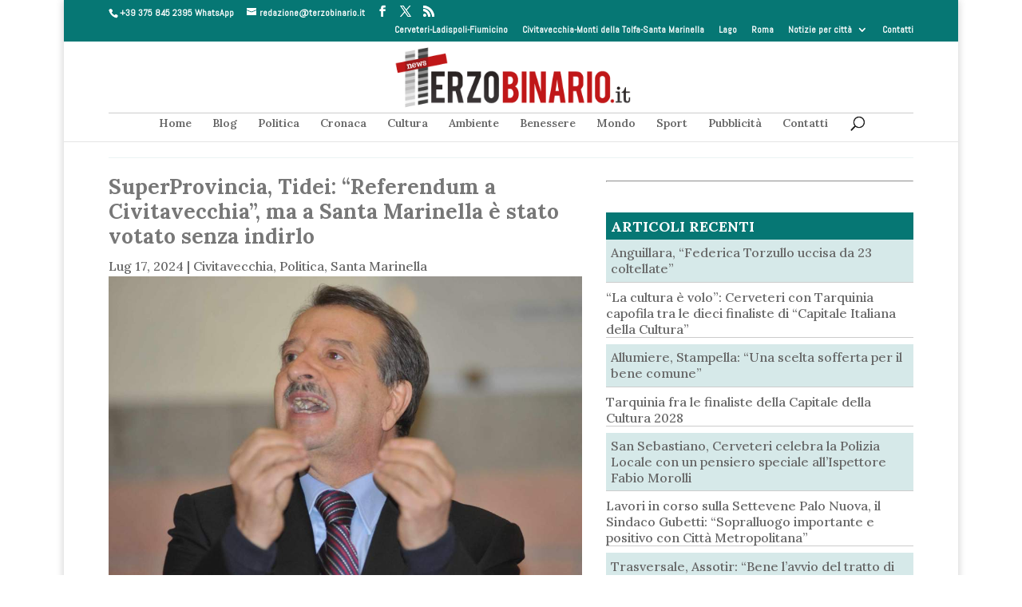

--- FILE ---
content_type: text/html; charset=UTF-8
request_url: https://www.terzobinario.it/suerprovincia-tidei-referendum-a-civitavecchia-ma-a-santa-marinella-e-stato-votato-senza-indirlo/
body_size: 21220
content:
<!DOCTYPE html>
<html lang="it-IT">
<head><style>img.lazy{min-height:1px}</style><link href="https://www.terzobinario.it/wp-content/plugins/w3-total-cache/pub/js/lazyload.min.js" as="script"><meta http-equiv="Content-Type" content="text/html; charset=utf-8">


<meta http-equiv="X-UA-Compatible" content="IE=edge"><!-- INIZIO PERSONALIZZAZIONE -->
	<meta name="theme-color" content="#067774">
	<meta http-equiv="Refresh" content="600;URL=https://www.terzobinario.it/index.php?refresh=2">			<script type="text/javascript">
			function setCookie(cname, cvalue, exdays) {
				var d = new Date();
				d.setTime(d.getTime() + (exdays * 24 * 60 * 60 * 1000));
				var expires = "expires="+d.toUTCString();
				document.cookie = cname + "=" + cvalue + ";" + expires + ";path=/";
			}
			function getCookie(cname) {
				var name = cname + "=";
				var ca = document.cookie.split(';');
				for(var i = 0; i < ca.length; i++) {
					var c = ca[i];
					while (c.charAt(0) == ' ') {
						c = c.substring(1);
					}
					if (c.indexOf(name) == 0) {
					//	alert(c.substring(name.length, c.length));
						return c.substring(name.length, c.length);
					}
				}
				return "";
			}
	/*		function setHomePage(){
				if (getCookie("edizione")=="lago")
					window.location.href = "http://lago.terzobinario.it";
				else if (getCookie("edizione")=="civitavecchia")
					window.location.href = "http://civitavecchia.terzobinario.it";
				else if (getCookie("edizione")=="roma")
					window.location.href = "http://roma.terzobinario.it"; 
				if (getCookie("edizione")=="lago")
					window.location.href = "https://www.terzobinario.it/home-page-lago";
				else if (getCookie("edizione")=="civitavecchia")
					window.location.href = "https://www.terzobinario.it/home-page-civitavecchia";
				else if (getCookie("edizione")=="roma")
					window.location.href = "https://www.terzobinario.it/roma-news/";
			//	else if (getCookie("edizione")=="litorale")
			//		window.location.href = "http://www.terzobinario.it";
			}*/

			function aggiornaCookie(durata){
				if (getCookie("edizione")==""){
					valore = [0,0,0,0];
					valore[3] = parseInt(valore[3])+1;					setCookie("edizione",valore.join("-"),durata);
				}else{
					valore = getCookie("edizione");
					valore = valore.split("-");
					valore[3] = parseInt(valore[3])+1;					setCookie("edizione",valore.join("-"),durata);
				}
			}
			aggiornaCookie(180);
		</script>
		<script async='async' src='https://www.googletagservices.com/tag/js/gpt.js'></script>
	<script>
	  var googletag = googletag || {};
	  googletag.cmd = googletag.cmd || [];
	</script>

	<script>
	  googletag.cmd.push(function() {
		googletag.defineSlot('/183117612/LIT-RECT-TOP-FISSO', [300, 250], 'div-gpt-ad-1482788125430-0').addService(googletag.pubads());
		googletag.defineSlot('/183117612/LIT-RECT-TOP', [300, 250], 'div-gpt-ad-1565225038066-0').addService(googletag.pubads());
		googletag.defineSlot('/183117612/LIT-Leaderboard', [728, 90], 'div-gpt-ad-1482788689531-0').addService(googletag.pubads());
		googletag.defineSlot('/183117612/LIT-MANC-SX', [185, 100], 'div-gpt-ad-1482788819821-0').addService(googletag.pubads());
		googletag.defineSlot('/183117612/LIT-MANC-DX', [185, 100], 'div-gpt-ad-1482788900015-0').addService(googletag.pubads());
		googletag.defineSlot('/183117612/LIT-RECT-MEDIO', [300, 100], 'div-gpt-ad-1482788983257-0').addService(googletag.pubads());
		googletag.defineSlot('/183117612/LIT-RECT-BASSO', [300, 600], 'div-gpt-ad-1482789037259-0').addService(googletag.pubads());
		googletag.defineSlot('/183117612/LIT-NEWS-TOP', [468, 60], 'div-gpt-ad-1482789440971-0').addService(googletag.pubads());
		googletag.defineSlot('/183117612/CIV-RECT-TOP-FISSO', [300, 250], 'div-gpt-ad-1482795057821-0').addService(googletag.pubads());
		googletag.defineSlot('/183117612/CIV-RECT-TOP', [300, 250], 'div-gpt-ad-1482795159072-0').addService(googletag.pubads());
		googletag.defineSlot('/183117612/CER-MANC-DX', [185, 100], 'div-gpt-ad-1495355007841-0').addService(googletag.pubads());
		googletag.defineSlot('/183117612/CER-MANC-SX', [185, 100], 'div-gpt-ad-1495355007841-1').addService(googletag.pubads());
		googletag.defineSlot('/183117612/CER-RECT-TOP', [300, 250], 'div-gpt-ad-1495355007841-2').addService(googletag.pubads());
		googletag.defineSlot('/183117612/CER-RECT-TOP-FISSO', [300, 250], 'div-gpt-ad-1495355007841-3').addService(googletag.pubads());
		googletag.defineSlot('/183117612/LAD-MANC-DX', [185, 100], 'div-gpt-ad-1495355007841-4').addService(googletag.pubads());
		googletag.defineSlot('/183117612/LAD-MANC-SC', [185, 100], 'div-gpt-ad-1495355007841-5').addService(googletag.pubads());
		googletag.defineSlot('/183117612/LAD-RECT-TOP-FISSO', [300, 250], 'div-gpt-ad-1495355007841-6').addService(googletag.pubads());
		googletag.defineSlot('/183117612/LAD-RECT-TOP', [300, 250], 'div-gpt-ad-1495370719730-0').addService(googletag.pubads());
		googletag.defineSlot('/183117612/GENERICO-interno', [468, 60], 'div-gpt-ad-1504510604678-0').addService(googletag.pubads());
		googletag.defineSlot('/183117612/GEN-RECT-VERT', [300, 600], 'div-gpt-ad-1522413403649-0').addService(googletag.pubads());
		googletag.defineSlot('/183117612/GEN-RECT-468', [468, 60], 'div-gpt-ad-1522852698355-0').addService(googletag.pubads());
		googletag.defineSlot('/183117612/TB-BEFORE-POST', [300, 250], 'div-gpt-ad-1551271863592-0').addService(googletag.pubads());
        googletag.defineSlot('/183117612/LIT-RECT-TOP-FISSO', [300, 250], 'div-gpt-ad-1564483181212-0').addService(googletag.pubads());
		googletag.pubads().enableSingleRequest();
        googletag.pubads().collapseEmptyDivs();
        googletag.enableServices();
	  });
	</script>
	<script async src="https://static.addtoany.com/menu/page.js"></script>
	<!-- Facebook Pixel Code -->
	<script>
	!function(f,b,e,v,n,t,s){if(f.fbq)return;n=f.fbq=function(){n.callMethod?
	n.callMethod.apply(n,arguments):n.queue.push(arguments)};if(!f._fbq)f._fbq=n;
	n.push=n;n.loaded=!0;n.version='2.0';n.queue=[];t=b.createElement(e);t.async=!0;
	t.src=v;s=b.getElementsByTagName(e)[0];s.parentNode.insertBefore(t,s)}(window,
	document,'script','https://connect.facebook.net/en_US/fbevents.js');
	fbq('init', '934121883355564');
	fbq('track', 'PageView');
	</script>
	<noscript><img class="lazy" height="1" width="1" style="display:none"
	src="data:image/svg+xml,%3Csvg%20xmlns='http://www.w3.org/2000/svg'%20viewBox='0%200%201%201'%3E%3C/svg%3E" data-src="https://www.facebook.com/tr?id=934121883355564&ev=PageView&noscript=1"
	/></noscript>
	<!-- DO NOT MODIFY -->
	<!-- End Facebook Pixel Code -->
	
<!-- FINE PERSONALIZZAZIONE -->
	<link rel="pingback" href="https://www.terzobinario.it/xmlrpc.php" />

	<script type="text/javascript">
		document.documentElement.className = 'js';
	</script>

	<meta name='robots' content='index, follow, max-image-preview:large, max-snippet:-1, max-video-preview:-1' />

	<!-- This site is optimized with the Yoast SEO plugin v26.3 - https://yoast.com/wordpress/plugins/seo/ -->
	<title>SuperProvincia, Tidei: &quot;Referendum a Civitavecchia&quot;, ma a Santa Marinella è stato votato senza indirlo &#8226; Terzo Binario News</title>
	<link rel="canonical" href="https://www.terzobinario.it/suerprovincia-tidei-referendum-a-civitavecchia-ma-a-santa-marinella-e-stato-votato-senza-indirlo/" />
	<meta property="og:locale" content="it_IT" />
	<meta property="og:type" content="article" />
	<meta property="og:title" content="SuperProvincia, Tidei: &quot;Referendum a Civitavecchia&quot;, ma a Santa Marinella è stato votato senza indirlo &#8226; Terzo Binario News" />
	<meta property="og:description" content="Dichiarazione del sindaco Pietro Tidei sulla delibera di Civitavecchia che di fatto esce dalla SuperProvincia. &#8220;Una scelta sbagliata revocare la delibera di adesione alla provincia Porta d&#8217;Italia &#8211; scrive Tidei &#8211; perché si sta perdendo un&#8217;opportunità senza precedenti di sviluppo economico ed occupazionale. Nei giorni scorsi avevo inviato al neo eletto primo cittadino di Civitavecchia [&hellip;]" />
	<meta property="og:url" content="https://www.terzobinario.it/suerprovincia-tidei-referendum-a-civitavecchia-ma-a-santa-marinella-e-stato-votato-senza-indirlo/" />
	<meta property="og:site_name" content="Terzo Binario News" />
	<meta property="article:publisher" content="https://www.facebook.com/TerzoBinario.itNews/" />
	<meta property="article:published_time" content="2024-07-17T12:09:01+00:00" />
	<meta property="article:modified_time" content="2024-07-17T13:20:03+00:00" />
	<meta property="og:image" content="https://www.terzobinario.it/wp-content/uploads/2017/10/PIETRO-TIDEI-11.jpg" />
	<meta property="og:image:width" content="1000" />
	<meta property="og:image:height" content="720" />
	<meta property="og:image:type" content="image/jpeg" />
	<meta name="author" content="Alessio Vallerga" />
	<meta name="twitter:card" content="summary_large_image" />
	<meta name="twitter:creator" content="@terzobinarioit" />
	<meta name="twitter:site" content="@terzobinarioit" />
	<meta name="twitter:label1" content="Scritto da" />
	<meta name="twitter:data1" content="Alessio Vallerga" />
	<meta name="twitter:label2" content="Tempo di lettura stimato" />
	<meta name="twitter:data2" content="4 minuti" />
	<script type="application/ld+json" class="yoast-schema-graph">{"@context":"https://schema.org","@graph":[{"@type":"WebPage","@id":"https://www.terzobinario.it/suerprovincia-tidei-referendum-a-civitavecchia-ma-a-santa-marinella-e-stato-votato-senza-indirlo/","url":"https://www.terzobinario.it/suerprovincia-tidei-referendum-a-civitavecchia-ma-a-santa-marinella-e-stato-votato-senza-indirlo/","name":"SuperProvincia, Tidei: \"Referendum a Civitavecchia\", ma a Santa Marinella è stato votato senza indirlo &#8226; Terzo Binario News","isPartOf":{"@id":"https://www.terzobinario.it/#website"},"primaryImageOfPage":{"@id":"https://www.terzobinario.it/suerprovincia-tidei-referendum-a-civitavecchia-ma-a-santa-marinella-e-stato-votato-senza-indirlo/#primaryimage"},"image":{"@id":"https://www.terzobinario.it/suerprovincia-tidei-referendum-a-civitavecchia-ma-a-santa-marinella-e-stato-votato-senza-indirlo/#primaryimage"},"thumbnailUrl":"https://www.terzobinario.it/wp-content/uploads/2017/10/PIETRO-TIDEI-11.jpg","datePublished":"2024-07-17T12:09:01+00:00","dateModified":"2024-07-17T13:20:03+00:00","author":{"@id":"https://www.terzobinario.it/#/schema/person/80e0519798c85c3cd31fb8af35550021"},"breadcrumb":{"@id":"https://www.terzobinario.it/suerprovincia-tidei-referendum-a-civitavecchia-ma-a-santa-marinella-e-stato-votato-senza-indirlo/#breadcrumb"},"inLanguage":"it-IT","potentialAction":[{"@type":"ReadAction","target":["https://www.terzobinario.it/suerprovincia-tidei-referendum-a-civitavecchia-ma-a-santa-marinella-e-stato-votato-senza-indirlo/"]}]},{"@type":"ImageObject","inLanguage":"it-IT","@id":"https://www.terzobinario.it/suerprovincia-tidei-referendum-a-civitavecchia-ma-a-santa-marinella-e-stato-votato-senza-indirlo/#primaryimage","url":"https://www.terzobinario.it/wp-content/uploads/2017/10/PIETRO-TIDEI-11.jpg","contentUrl":"https://www.terzobinario.it/wp-content/uploads/2017/10/PIETRO-TIDEI-11.jpg","width":1000,"height":720,"caption":"Pietro Tidei"},{"@type":"BreadcrumbList","@id":"https://www.terzobinario.it/suerprovincia-tidei-referendum-a-civitavecchia-ma-a-santa-marinella-e-stato-votato-senza-indirlo/#breadcrumb","itemListElement":[{"@type":"ListItem","position":1,"name":"Home","item":"https://www.terzobinario.it/"},{"@type":"ListItem","position":2,"name":"SuperProvincia, Tidei: &#8220;Referendum a Civitavecchia&#8221;, ma a Santa Marinella è stato votato senza indirlo"}]},{"@type":"WebSite","@id":"https://www.terzobinario.it/#website","url":"https://www.terzobinario.it/","name":"Terzo Binario News","description":"Il quotidiano di notizie del litorale nord di Roma","potentialAction":[{"@type":"SearchAction","target":{"@type":"EntryPoint","urlTemplate":"https://www.terzobinario.it/?s={search_term_string}"},"query-input":{"@type":"PropertyValueSpecification","valueRequired":true,"valueName":"search_term_string"}}],"inLanguage":"it-IT"},{"@type":"Person","@id":"https://www.terzobinario.it/#/schema/person/80e0519798c85c3cd31fb8af35550021","name":"Alessio Vallerga","image":{"@type":"ImageObject","inLanguage":"it-IT","@id":"https://www.terzobinario.it/#/schema/person/image/","url":"https://secure.gravatar.com/avatar/108f9ce421d3bec0d4eda664f0f7bba4067673727632d46e458b044f5a8dc5b4?s=96&d=mm&r=g","contentUrl":"https://secure.gravatar.com/avatar/108f9ce421d3bec0d4eda664f0f7bba4067673727632d46e458b044f5a8dc5b4?s=96&d=mm&r=g","caption":"Alessio Vallerga"},"url":"https://www.terzobinario.it/author/alessio-vallerga/"}]}</script>
	<!-- / Yoast SEO plugin. -->


<link rel='dns-prefetch' href='//static.addtoany.com' />
<link rel='dns-prefetch' href='//www.googletagmanager.com' />
<link rel='dns-prefetch' href='//fonts.googleapis.com' />
<link rel='dns-prefetch' href='//pagead2.googlesyndication.com' />
<link rel="alternate" type="application/rss+xml" title="Terzo Binario News &raquo; Feed" href="https://www.terzobinario.it/feed/" />
<link rel="alternate" type="application/rss+xml" title="Terzo Binario News &raquo; Feed dei commenti" href="https://www.terzobinario.it/comments/feed/" />
<link rel="alternate" title="oEmbed (JSON)" type="application/json+oembed" href="https://www.terzobinario.it/wp-json/oembed/1.0/embed?url=https%3A%2F%2Fwww.terzobinario.it%2Fsuerprovincia-tidei-referendum-a-civitavecchia-ma-a-santa-marinella-e-stato-votato-senza-indirlo%2F" />
<link rel="alternate" title="oEmbed (XML)" type="text/xml+oembed" href="https://www.terzobinario.it/wp-json/oembed/1.0/embed?url=https%3A%2F%2Fwww.terzobinario.it%2Fsuerprovincia-tidei-referendum-a-civitavecchia-ma-a-santa-marinella-e-stato-votato-senza-indirlo%2F&#038;format=xml" />
<meta content="Divi TerzoBinario v.2.0.7" name="generator"/><style id='wp-emoji-styles-inline-css' type='text/css'>

	img.wp-smiley, img.emoji {
		display: inline !important;
		border: none !important;
		box-shadow: none !important;
		height: 1em !important;
		width: 1em !important;
		margin: 0 0.07em !important;
		vertical-align: -0.1em !important;
		background: none !important;
		padding: 0 !important;
	}
/*# sourceURL=wp-emoji-styles-inline-css */
</style>
<style id='wp-block-library-inline-css' type='text/css'>
:root{--wp-block-synced-color:#7a00df;--wp-block-synced-color--rgb:122,0,223;--wp-bound-block-color:var(--wp-block-synced-color);--wp-editor-canvas-background:#ddd;--wp-admin-theme-color:#007cba;--wp-admin-theme-color--rgb:0,124,186;--wp-admin-theme-color-darker-10:#006ba1;--wp-admin-theme-color-darker-10--rgb:0,107,160.5;--wp-admin-theme-color-darker-20:#005a87;--wp-admin-theme-color-darker-20--rgb:0,90,135;--wp-admin-border-width-focus:2px}@media (min-resolution:192dpi){:root{--wp-admin-border-width-focus:1.5px}}.wp-element-button{cursor:pointer}:root .has-very-light-gray-background-color{background-color:#eee}:root .has-very-dark-gray-background-color{background-color:#313131}:root .has-very-light-gray-color{color:#eee}:root .has-very-dark-gray-color{color:#313131}:root .has-vivid-green-cyan-to-vivid-cyan-blue-gradient-background{background:linear-gradient(135deg,#00d084,#0693e3)}:root .has-purple-crush-gradient-background{background:linear-gradient(135deg,#34e2e4,#4721fb 50%,#ab1dfe)}:root .has-hazy-dawn-gradient-background{background:linear-gradient(135deg,#faaca8,#dad0ec)}:root .has-subdued-olive-gradient-background{background:linear-gradient(135deg,#fafae1,#67a671)}:root .has-atomic-cream-gradient-background{background:linear-gradient(135deg,#fdd79a,#004a59)}:root .has-nightshade-gradient-background{background:linear-gradient(135deg,#330968,#31cdcf)}:root .has-midnight-gradient-background{background:linear-gradient(135deg,#020381,#2874fc)}:root{--wp--preset--font-size--normal:16px;--wp--preset--font-size--huge:42px}.has-regular-font-size{font-size:1em}.has-larger-font-size{font-size:2.625em}.has-normal-font-size{font-size:var(--wp--preset--font-size--normal)}.has-huge-font-size{font-size:var(--wp--preset--font-size--huge)}.has-text-align-center{text-align:center}.has-text-align-left{text-align:left}.has-text-align-right{text-align:right}.has-fit-text{white-space:nowrap!important}#end-resizable-editor-section{display:none}.aligncenter{clear:both}.items-justified-left{justify-content:flex-start}.items-justified-center{justify-content:center}.items-justified-right{justify-content:flex-end}.items-justified-space-between{justify-content:space-between}.screen-reader-text{border:0;clip-path:inset(50%);height:1px;margin:-1px;overflow:hidden;padding:0;position:absolute;width:1px;word-wrap:normal!important}.screen-reader-text:focus{background-color:#ddd;clip-path:none;color:#444;display:block;font-size:1em;height:auto;left:5px;line-height:normal;padding:15px 23px 14px;text-decoration:none;top:5px;width:auto;z-index:100000}html :where(.has-border-color){border-style:solid}html :where([style*=border-top-color]){border-top-style:solid}html :where([style*=border-right-color]){border-right-style:solid}html :where([style*=border-bottom-color]){border-bottom-style:solid}html :where([style*=border-left-color]){border-left-style:solid}html :where([style*=border-width]){border-style:solid}html :where([style*=border-top-width]){border-top-style:solid}html :where([style*=border-right-width]){border-right-style:solid}html :where([style*=border-bottom-width]){border-bottom-style:solid}html :where([style*=border-left-width]){border-left-style:solid}html :where(img[class*=wp-image-]){height:auto;max-width:100%}:where(figure){margin:0 0 1em}html :where(.is-position-sticky){--wp-admin--admin-bar--position-offset:var(--wp-admin--admin-bar--height,0px)}@media screen and (max-width:600px){html :where(.is-position-sticky){--wp-admin--admin-bar--position-offset:0px}}

/*# sourceURL=wp-block-library-inline-css */
</style><style id='global-styles-inline-css' type='text/css'>
:root{--wp--preset--aspect-ratio--square: 1;--wp--preset--aspect-ratio--4-3: 4/3;--wp--preset--aspect-ratio--3-4: 3/4;--wp--preset--aspect-ratio--3-2: 3/2;--wp--preset--aspect-ratio--2-3: 2/3;--wp--preset--aspect-ratio--16-9: 16/9;--wp--preset--aspect-ratio--9-16: 9/16;--wp--preset--color--black: #000000;--wp--preset--color--cyan-bluish-gray: #abb8c3;--wp--preset--color--white: #ffffff;--wp--preset--color--pale-pink: #f78da7;--wp--preset--color--vivid-red: #cf2e2e;--wp--preset--color--luminous-vivid-orange: #ff6900;--wp--preset--color--luminous-vivid-amber: #fcb900;--wp--preset--color--light-green-cyan: #7bdcb5;--wp--preset--color--vivid-green-cyan: #00d084;--wp--preset--color--pale-cyan-blue: #8ed1fc;--wp--preset--color--vivid-cyan-blue: #0693e3;--wp--preset--color--vivid-purple: #9b51e0;--wp--preset--gradient--vivid-cyan-blue-to-vivid-purple: linear-gradient(135deg,rgb(6,147,227) 0%,rgb(155,81,224) 100%);--wp--preset--gradient--light-green-cyan-to-vivid-green-cyan: linear-gradient(135deg,rgb(122,220,180) 0%,rgb(0,208,130) 100%);--wp--preset--gradient--luminous-vivid-amber-to-luminous-vivid-orange: linear-gradient(135deg,rgb(252,185,0) 0%,rgb(255,105,0) 100%);--wp--preset--gradient--luminous-vivid-orange-to-vivid-red: linear-gradient(135deg,rgb(255,105,0) 0%,rgb(207,46,46) 100%);--wp--preset--gradient--very-light-gray-to-cyan-bluish-gray: linear-gradient(135deg,rgb(238,238,238) 0%,rgb(169,184,195) 100%);--wp--preset--gradient--cool-to-warm-spectrum: linear-gradient(135deg,rgb(74,234,220) 0%,rgb(151,120,209) 20%,rgb(207,42,186) 40%,rgb(238,44,130) 60%,rgb(251,105,98) 80%,rgb(254,248,76) 100%);--wp--preset--gradient--blush-light-purple: linear-gradient(135deg,rgb(255,206,236) 0%,rgb(152,150,240) 100%);--wp--preset--gradient--blush-bordeaux: linear-gradient(135deg,rgb(254,205,165) 0%,rgb(254,45,45) 50%,rgb(107,0,62) 100%);--wp--preset--gradient--luminous-dusk: linear-gradient(135deg,rgb(255,203,112) 0%,rgb(199,81,192) 50%,rgb(65,88,208) 100%);--wp--preset--gradient--pale-ocean: linear-gradient(135deg,rgb(255,245,203) 0%,rgb(182,227,212) 50%,rgb(51,167,181) 100%);--wp--preset--gradient--electric-grass: linear-gradient(135deg,rgb(202,248,128) 0%,rgb(113,206,126) 100%);--wp--preset--gradient--midnight: linear-gradient(135deg,rgb(2,3,129) 0%,rgb(40,116,252) 100%);--wp--preset--font-size--small: 13px;--wp--preset--font-size--medium: 20px;--wp--preset--font-size--large: 36px;--wp--preset--font-size--x-large: 42px;--wp--preset--spacing--20: 0.44rem;--wp--preset--spacing--30: 0.67rem;--wp--preset--spacing--40: 1rem;--wp--preset--spacing--50: 1.5rem;--wp--preset--spacing--60: 2.25rem;--wp--preset--spacing--70: 3.38rem;--wp--preset--spacing--80: 5.06rem;--wp--preset--shadow--natural: 6px 6px 9px rgba(0, 0, 0, 0.2);--wp--preset--shadow--deep: 12px 12px 50px rgba(0, 0, 0, 0.4);--wp--preset--shadow--sharp: 6px 6px 0px rgba(0, 0, 0, 0.2);--wp--preset--shadow--outlined: 6px 6px 0px -3px rgb(255, 255, 255), 6px 6px rgb(0, 0, 0);--wp--preset--shadow--crisp: 6px 6px 0px rgb(0, 0, 0);}:root { --wp--style--global--content-size: 823px;--wp--style--global--wide-size: 1080px; }:where(body) { margin: 0; }.wp-site-blocks > .alignleft { float: left; margin-right: 2em; }.wp-site-blocks > .alignright { float: right; margin-left: 2em; }.wp-site-blocks > .aligncenter { justify-content: center; margin-left: auto; margin-right: auto; }:where(.is-layout-flex){gap: 0.5em;}:where(.is-layout-grid){gap: 0.5em;}.is-layout-flow > .alignleft{float: left;margin-inline-start: 0;margin-inline-end: 2em;}.is-layout-flow > .alignright{float: right;margin-inline-start: 2em;margin-inline-end: 0;}.is-layout-flow > .aligncenter{margin-left: auto !important;margin-right: auto !important;}.is-layout-constrained > .alignleft{float: left;margin-inline-start: 0;margin-inline-end: 2em;}.is-layout-constrained > .alignright{float: right;margin-inline-start: 2em;margin-inline-end: 0;}.is-layout-constrained > .aligncenter{margin-left: auto !important;margin-right: auto !important;}.is-layout-constrained > :where(:not(.alignleft):not(.alignright):not(.alignfull)){max-width: var(--wp--style--global--content-size);margin-left: auto !important;margin-right: auto !important;}.is-layout-constrained > .alignwide{max-width: var(--wp--style--global--wide-size);}body .is-layout-flex{display: flex;}.is-layout-flex{flex-wrap: wrap;align-items: center;}.is-layout-flex > :is(*, div){margin: 0;}body .is-layout-grid{display: grid;}.is-layout-grid > :is(*, div){margin: 0;}body{padding-top: 0px;padding-right: 0px;padding-bottom: 0px;padding-left: 0px;}:root :where(.wp-element-button, .wp-block-button__link){background-color: #32373c;border-width: 0;color: #fff;font-family: inherit;font-size: inherit;font-style: inherit;font-weight: inherit;letter-spacing: inherit;line-height: inherit;padding-top: calc(0.667em + 2px);padding-right: calc(1.333em + 2px);padding-bottom: calc(0.667em + 2px);padding-left: calc(1.333em + 2px);text-decoration: none;text-transform: inherit;}.has-black-color{color: var(--wp--preset--color--black) !important;}.has-cyan-bluish-gray-color{color: var(--wp--preset--color--cyan-bluish-gray) !important;}.has-white-color{color: var(--wp--preset--color--white) !important;}.has-pale-pink-color{color: var(--wp--preset--color--pale-pink) !important;}.has-vivid-red-color{color: var(--wp--preset--color--vivid-red) !important;}.has-luminous-vivid-orange-color{color: var(--wp--preset--color--luminous-vivid-orange) !important;}.has-luminous-vivid-amber-color{color: var(--wp--preset--color--luminous-vivid-amber) !important;}.has-light-green-cyan-color{color: var(--wp--preset--color--light-green-cyan) !important;}.has-vivid-green-cyan-color{color: var(--wp--preset--color--vivid-green-cyan) !important;}.has-pale-cyan-blue-color{color: var(--wp--preset--color--pale-cyan-blue) !important;}.has-vivid-cyan-blue-color{color: var(--wp--preset--color--vivid-cyan-blue) !important;}.has-vivid-purple-color{color: var(--wp--preset--color--vivid-purple) !important;}.has-black-background-color{background-color: var(--wp--preset--color--black) !important;}.has-cyan-bluish-gray-background-color{background-color: var(--wp--preset--color--cyan-bluish-gray) !important;}.has-white-background-color{background-color: var(--wp--preset--color--white) !important;}.has-pale-pink-background-color{background-color: var(--wp--preset--color--pale-pink) !important;}.has-vivid-red-background-color{background-color: var(--wp--preset--color--vivid-red) !important;}.has-luminous-vivid-orange-background-color{background-color: var(--wp--preset--color--luminous-vivid-orange) !important;}.has-luminous-vivid-amber-background-color{background-color: var(--wp--preset--color--luminous-vivid-amber) !important;}.has-light-green-cyan-background-color{background-color: var(--wp--preset--color--light-green-cyan) !important;}.has-vivid-green-cyan-background-color{background-color: var(--wp--preset--color--vivid-green-cyan) !important;}.has-pale-cyan-blue-background-color{background-color: var(--wp--preset--color--pale-cyan-blue) !important;}.has-vivid-cyan-blue-background-color{background-color: var(--wp--preset--color--vivid-cyan-blue) !important;}.has-vivid-purple-background-color{background-color: var(--wp--preset--color--vivid-purple) !important;}.has-black-border-color{border-color: var(--wp--preset--color--black) !important;}.has-cyan-bluish-gray-border-color{border-color: var(--wp--preset--color--cyan-bluish-gray) !important;}.has-white-border-color{border-color: var(--wp--preset--color--white) !important;}.has-pale-pink-border-color{border-color: var(--wp--preset--color--pale-pink) !important;}.has-vivid-red-border-color{border-color: var(--wp--preset--color--vivid-red) !important;}.has-luminous-vivid-orange-border-color{border-color: var(--wp--preset--color--luminous-vivid-orange) !important;}.has-luminous-vivid-amber-border-color{border-color: var(--wp--preset--color--luminous-vivid-amber) !important;}.has-light-green-cyan-border-color{border-color: var(--wp--preset--color--light-green-cyan) !important;}.has-vivid-green-cyan-border-color{border-color: var(--wp--preset--color--vivid-green-cyan) !important;}.has-pale-cyan-blue-border-color{border-color: var(--wp--preset--color--pale-cyan-blue) !important;}.has-vivid-cyan-blue-border-color{border-color: var(--wp--preset--color--vivid-cyan-blue) !important;}.has-vivid-purple-border-color{border-color: var(--wp--preset--color--vivid-purple) !important;}.has-vivid-cyan-blue-to-vivid-purple-gradient-background{background: var(--wp--preset--gradient--vivid-cyan-blue-to-vivid-purple) !important;}.has-light-green-cyan-to-vivid-green-cyan-gradient-background{background: var(--wp--preset--gradient--light-green-cyan-to-vivid-green-cyan) !important;}.has-luminous-vivid-amber-to-luminous-vivid-orange-gradient-background{background: var(--wp--preset--gradient--luminous-vivid-amber-to-luminous-vivid-orange) !important;}.has-luminous-vivid-orange-to-vivid-red-gradient-background{background: var(--wp--preset--gradient--luminous-vivid-orange-to-vivid-red) !important;}.has-very-light-gray-to-cyan-bluish-gray-gradient-background{background: var(--wp--preset--gradient--very-light-gray-to-cyan-bluish-gray) !important;}.has-cool-to-warm-spectrum-gradient-background{background: var(--wp--preset--gradient--cool-to-warm-spectrum) !important;}.has-blush-light-purple-gradient-background{background: var(--wp--preset--gradient--blush-light-purple) !important;}.has-blush-bordeaux-gradient-background{background: var(--wp--preset--gradient--blush-bordeaux) !important;}.has-luminous-dusk-gradient-background{background: var(--wp--preset--gradient--luminous-dusk) !important;}.has-pale-ocean-gradient-background{background: var(--wp--preset--gradient--pale-ocean) !important;}.has-electric-grass-gradient-background{background: var(--wp--preset--gradient--electric-grass) !important;}.has-midnight-gradient-background{background: var(--wp--preset--gradient--midnight) !important;}.has-small-font-size{font-size: var(--wp--preset--font-size--small) !important;}.has-medium-font-size{font-size: var(--wp--preset--font-size--medium) !important;}.has-large-font-size{font-size: var(--wp--preset--font-size--large) !important;}.has-x-large-font-size{font-size: var(--wp--preset--font-size--x-large) !important;}
/*# sourceURL=global-styles-inline-css */
</style>

<link rel='stylesheet' id='et-builder-googlefonts-cached-css' href='https://fonts.googleapis.com/css?family=Lora:regular,500,600,700,italic,500italic,600italic,700italic|Abel:regular&#038;subset=cyrillic,cyrillic-ext,latin,latin-ext,vietnamese&#038;display=swap' type='text/css' media='all' />
<link rel='stylesheet' id='addtoany-css' href='https://www.terzobinario.it/wp-content/plugins/add-to-any/addtoany.min.css?ver=1.16' type='text/css' media='all' />
<style id='addtoany-inline-css' type='text/css'>
@media screen and (min-width:981px){
.a2a_floating_style.a2a_default_style{display:none;}
}
/*# sourceURL=addtoany-inline-css */
</style>
<link rel='stylesheet' id='divi-style-parent-css' href='https://www.terzobinario.it/wp-content/themes/Divi/style-static.min.css?ver=4.27.4' type='text/css' media='all' />
<link rel='stylesheet' id='child-style-css' href='https://www.terzobinario.it/wp-content/themes/divi-child/style.css?ver=2.0.7' type='text/css' media='all' />
<link rel='stylesheet' id='wp-block-paragraph-css' href='https://www.terzobinario.it/wp-includes/blocks/paragraph/style.min.css?ver=6.9' type='text/css' media='all' />
<script type="text/javascript" id="addtoany-core-js-before">
/* <![CDATA[ */
window.a2a_config=window.a2a_config||{};a2a_config.callbacks=[];a2a_config.overlays=[];a2a_config.templates={};a2a_localize = {
	Share: "Condividi",
	Save: "Salva",
	Subscribe: "Abbonati",
	Email: "Email",
	Bookmark: "Segnalibro",
	ShowAll: "espandi",
	ShowLess: "comprimi",
	FindServices: "Trova servizi",
	FindAnyServiceToAddTo: "Trova subito un servizio da aggiungere",
	PoweredBy: "Powered by",
	ShareViaEmail: "Condividi via email",
	SubscribeViaEmail: "Iscriviti via email",
	BookmarkInYourBrowser: "Aggiungi ai segnalibri",
	BookmarkInstructions: "Premi Ctrl+D o \u2318+D per mettere questa pagina nei preferiti",
	AddToYourFavorites: "Aggiungi ai favoriti",
	SendFromWebOrProgram: "Invia da qualsiasi indirizzo email o programma di posta elettronica",
	EmailProgram: "Programma di posta elettronica",
	More: "Di più&#8230;",
	ThanksForSharing: "Grazie per la condivisione!",
	ThanksForFollowing: "Thanks for following!"
};


//# sourceURL=addtoany-core-js-before
/* ]]> */
</script>
<script type="text/javascript" defer src="https://static.addtoany.com/menu/page.js" id="addtoany-core-js"></script>
<script type="text/javascript" src="https://www.terzobinario.it/wp-includes/js/jquery/jquery.min.js?ver=3.7.1" id="jquery-core-js"></script>
<script type="text/javascript" src="https://www.terzobinario.it/wp-includes/js/jquery/jquery-migrate.min.js?ver=3.4.1" id="jquery-migrate-js"></script>
<script type="text/javascript" defer src="https://www.terzobinario.it/wp-content/plugins/add-to-any/addtoany.min.js?ver=1.1" id="addtoany-jquery-js"></script>

<!-- Snippet del tag Google (gtag.js) aggiunto da Site Kit -->
<!-- Snippet Google Analytics aggiunto da Site Kit -->
<script type="text/javascript" src="https://www.googletagmanager.com/gtag/js?id=G-Y4JBMF3JXQ" id="google_gtagjs-js" async></script>
<script type="text/javascript" id="google_gtagjs-js-after">
/* <![CDATA[ */
window.dataLayer = window.dataLayer || [];function gtag(){dataLayer.push(arguments);}
gtag("set","linker",{"domains":["www.terzobinario.it"]});
gtag("js", new Date());
gtag("set", "developer_id.dZTNiMT", true);
gtag("config", "G-Y4JBMF3JXQ");
//# sourceURL=google_gtagjs-js-after
/* ]]> */
</script>
<link rel="https://api.w.org/" href="https://www.terzobinario.it/wp-json/" /><link rel="alternate" title="JSON" type="application/json" href="https://www.terzobinario.it/wp-json/wp/v2/posts/372838" /><link rel="EditURI" type="application/rsd+xml" title="RSD" href="https://www.terzobinario.it/xmlrpc.php?rsd" />
<meta name="generator" content="WordPress 6.9" />
<link rel='shortlink' href='https://www.terzobinario.it/?p=372838' />
<meta name="generator" content="Site Kit by Google 1.165.0" /><meta name="viewport" content="width=device-width, initial-scale=1.0, maximum-scale=1.0, user-scalable=0" />
<!-- Meta tag Google AdSense aggiunti da Site Kit -->
<meta name="google-adsense-platform-account" content="ca-host-pub-2644536267352236">
<meta name="google-adsense-platform-domain" content="sitekit.withgoogle.com">
<!-- Fine dei meta tag Google AdSense aggiunti da Site Kit -->
      <meta name="onesignal" content="wordpress-plugin"/>
            <script>

      window.OneSignalDeferred = window.OneSignalDeferred || [];

      OneSignalDeferred.push(function(OneSignal) {
        var oneSignal_options = {};
        window._oneSignalInitOptions = oneSignal_options;

        oneSignal_options['serviceWorkerParam'] = { scope: '/' };
oneSignal_options['serviceWorkerPath'] = 'OneSignalSDKWorker.js.php';

        OneSignal.Notifications.setDefaultUrl("https://www.terzobinario.it");

        oneSignal_options['wordpress'] = true;
oneSignal_options['appId'] = '3f094f69-395e-47a7-9073-76b500b13146';
oneSignal_options['allowLocalhostAsSecureOrigin'] = true;
oneSignal_options['welcomeNotification'] = { };
oneSignal_options['welcomeNotification']['title'] = "Benvenuto";
oneSignal_options['welcomeNotification']['message'] = "Grazie per aver attivato il servizio. D&#039;ora in poi sarai aggiornato su tutte le notizie più importanti di TerzoBinario.it";
oneSignal_options['welcomeNotification']['url'] = "https://www.terzobinario.it";
oneSignal_options['path'] = "https://www.terzobinario.it/wp-content/plugins/onesignal-free-web-push-notifications/sdk_files/";
oneSignal_options['safari_web_id'] = "web.onesignal.auto.328b76bd-f95e-4ddf-b873-dc7d80d0ffe4";
oneSignal_options['persistNotification'] = false;
oneSignal_options['promptOptions'] = { };
oneSignal_options['promptOptions']['actionMessage'] = "Vuoi ricevere un aggiornamento per le notizie più importanti di TerzoBinario.it?";
oneSignal_options['promptOptions']['exampleNotificationTitleDesktop'] = "Strage di multe sull'Aurelia";
oneSignal_options['promptOptions']['exampleNotificationMessageDesktop'] = "Dopo il primo giorno di attivazione il nuovo autovelox ha scattato oltre 700 volte";
oneSignal_options['promptOptions']['exampleNotificationTitleMobile'] = "Strage di multe sull'Aurelia";
oneSignal_options['promptOptions']['exampleNotificationMessageMobile'] = "Dopo il primo giorno di attivazione il nuovo autovelox ha scattato oltre 700 volte";
oneSignal_options['promptOptions']['exampleNotificationCaption'] = "Puoi disattivare l'iscrizione quando vuoi";
oneSignal_options['promptOptions']['acceptButtonText'] = "SI, GRAZIE";
oneSignal_options['promptOptions']['cancelButtonText'] = "NO, GRAZIE";
oneSignal_options['promptOptions']['siteName'] = "https://www.terzobinario.it";
oneSignal_options['promptOptions']['autoAcceptTitle'] = "Accetta";
oneSignal_options['notifyButton'] = { };
oneSignal_options['notifyButton']['enable'] = true;
oneSignal_options['notifyButton']['position'] = 'bottom-left';
oneSignal_options['notifyButton']['theme'] = 'default';
oneSignal_options['notifyButton']['size'] = 'large';
oneSignal_options['notifyButton']['showCredit'] = false;
oneSignal_options['notifyButton']['text'] = {};
oneSignal_options['notifyButton']['text']['tip.state.unsubscribed'] = 'Hai disabilitato le notifiche. Puoi tornare nuovamente ad abilitare la funzione in futuro';
oneSignal_options['notifyButton']['text']['tip.state.subscribed'] = 'Grazie per aver attivato le notifiche di TerzoBinario.it';
oneSignal_options['notifyButton']['text']['tip.state.blocked'] = 'Hai bloccato le notifiche';
oneSignal_options['notifyButton']['text']['message.action.subscribed'] = 'Grazie per esserti iscritto';
oneSignal_options['notifyButton']['text']['message.action.resubscribed'] = 'Hai attivato le notifiche';
oneSignal_options['notifyButton']['text']['message.action.unsubscribed'] = 'Da ora non riceverai le notifiche';
oneSignal_options['notifyButton']['text']['dialog.main.title'] = 'Gestione notifiche';
oneSignal_options['notifyButton']['text']['dialog.main.button.subscribe'] = 'ISCRIVITI';
oneSignal_options['notifyButton']['text']['dialog.main.button.unsubscribe'] = 'ANNULLA ISCRIZIONE';
oneSignal_options['notifyButton']['text']['dialog.blocked.title'] = 'Sblocca le notifiche';
oneSignal_options['notifyButton']['text']['dialog.blocked.message'] = 'Segui le istruzioni per attivare le notifiche';
              OneSignal.init(window._oneSignalInitOptions);
              OneSignal.Slidedown.promptPush()      });

      function documentInitOneSignal() {
        var oneSignal_elements = document.getElementsByClassName("OneSignal-prompt");

        var oneSignalLinkClickHandler = function(event) { OneSignal.Notifications.requestPermission(); event.preventDefault(); };        for(var i = 0; i < oneSignal_elements.length; i++)
          oneSignal_elements[i].addEventListener('click', oneSignalLinkClickHandler, false);
      }

      if (document.readyState === 'complete') {
           documentInitOneSignal();
      }
      else {
           window.addEventListener("load", function(event){
               documentInitOneSignal();
          });
      }
    </script>

<!-- Snippet Google AdSense aggiunto da Site Kit -->
<script type="text/javascript" async="async" src="https://pagead2.googlesyndication.com/pagead/js/adsbygoogle.js?client=ca-pub-5996868701708622&amp;host=ca-host-pub-2644536267352236" crossorigin="anonymous"></script>

<!-- Termina lo snippet Google AdSense aggiunto da Site Kit -->
<link rel="icon" href="https://www.terzobinario.it/wp-content/uploads/2017/09/cropped-logo-tb-quadrato-32x32.jpg" sizes="32x32" />
<link rel="icon" href="https://www.terzobinario.it/wp-content/uploads/2017/09/cropped-logo-tb-quadrato-192x192.jpg" sizes="192x192" />
<link rel="apple-touch-icon" href="https://www.terzobinario.it/wp-content/uploads/2017/09/cropped-logo-tb-quadrato-180x180.jpg" />
<meta name="msapplication-TileImage" content="https://www.terzobinario.it/wp-content/uploads/2017/09/cropped-logo-tb-quadrato-270x270.jpg" />
<style id="et-divi-customizer-global-cached-inline-styles">body,.et_pb_column_1_2 .et_quote_content blockquote cite,.et_pb_column_1_2 .et_link_content a.et_link_main_url,.et_pb_column_1_3 .et_quote_content blockquote cite,.et_pb_column_3_8 .et_quote_content blockquote cite,.et_pb_column_1_4 .et_quote_content blockquote cite,.et_pb_blog_grid .et_quote_content blockquote cite,.et_pb_column_1_3 .et_link_content a.et_link_main_url,.et_pb_column_3_8 .et_link_content a.et_link_main_url,.et_pb_column_1_4 .et_link_content a.et_link_main_url,.et_pb_blog_grid .et_link_content a.et_link_main_url,body .et_pb_bg_layout_light .et_pb_post p,body .et_pb_bg_layout_dark .et_pb_post p{font-size:16px}.et_pb_slide_content,.et_pb_best_value{font-size:18px}body{color:#1e1e1e}h1,h2,h3,h4,h5,h6{color:#1e1e1e}body{line-height:1.6em}#et_search_icon:hover,.mobile_menu_bar:before,.mobile_menu_bar:after,.et_toggle_slide_menu:after,.et-social-icon a:hover,.et_pb_sum,.et_pb_pricing li a,.et_pb_pricing_table_button,.et_overlay:before,.entry-summary p.price ins,.et_pb_member_social_links a:hover,.et_pb_widget li a:hover,.et_pb_filterable_portfolio .et_pb_portfolio_filters li a.active,.et_pb_filterable_portfolio .et_pb_portofolio_pagination ul li a.active,.et_pb_gallery .et_pb_gallery_pagination ul li a.active,.wp-pagenavi span.current,.wp-pagenavi a:hover,.nav-single a,.tagged_as a,.posted_in a{color:#067774}.et_pb_contact_submit,.et_password_protected_form .et_submit_button,.et_pb_bg_layout_light .et_pb_newsletter_button,.comment-reply-link,.form-submit .et_pb_button,.et_pb_bg_layout_light .et_pb_promo_button,.et_pb_bg_layout_light .et_pb_more_button,.et_pb_contact p input[type="checkbox"]:checked+label i:before,.et_pb_bg_layout_light.et_pb_module.et_pb_button{color:#067774}.footer-widget h4{color:#067774}.et-search-form,.nav li ul,.et_mobile_menu,.footer-widget li:before,.et_pb_pricing li:before,blockquote{border-color:#067774}.et_pb_counter_amount,.et_pb_featured_table .et_pb_pricing_heading,.et_quote_content,.et_link_content,.et_audio_content,.et_pb_post_slider.et_pb_bg_layout_dark,.et_slide_in_menu_container,.et_pb_contact p input[type="radio"]:checked+label i:before{background-color:#067774}.container,.et_pb_row,.et_pb_slider .et_pb_container,.et_pb_fullwidth_section .et_pb_title_container,.et_pb_fullwidth_section .et_pb_title_featured_container,.et_pb_fullwidth_header:not(.et_pb_fullscreen) .et_pb_fullwidth_header_container{max-width:960px}.et_boxed_layout #page-container,.et_boxed_layout.et_non_fixed_nav.et_transparent_nav #page-container #top-header,.et_boxed_layout.et_non_fixed_nav.et_transparent_nav #page-container #main-header,.et_fixed_nav.et_boxed_layout #page-container #top-header,.et_fixed_nav.et_boxed_layout #page-container #main-header,.et_boxed_layout #page-container .container,.et_boxed_layout #page-container .et_pb_row{max-width:1120px}a{color:#c92b2c}.et_secondary_nav_enabled #page-container #top-header{background-color:#067774!important}#et-secondary-nav li ul{background-color:#067774}#main-footer .footer-widget h4,#main-footer .widget_block h1,#main-footer .widget_block h2,#main-footer .widget_block h3,#main-footer .widget_block h4,#main-footer .widget_block h5,#main-footer .widget_block h6{color:#067774}.footer-widget li:before{border-color:#067774}#footer-widgets .footer-widget li:before{top:10.6px}#footer-info,#footer-info a{color:#f2f2f2}#footer-bottom .et-social-icon a{color:#f2f2f2}h1,h2,h3,h4,h5,h6,.et_quote_content blockquote p,.et_pb_slide_description .et_pb_slide_title{line-height:1.2em}@media only screen and (min-width:981px){.et_pb_section{padding:0% 0}.et_pb_fullwidth_section{padding:0}.et_pb_row{padding:0% 0}.et_header_style_left #et-top-navigation,.et_header_style_split #et-top-navigation{padding:45px 0 0 0}.et_header_style_left #et-top-navigation nav>ul>li>a,.et_header_style_split #et-top-navigation nav>ul>li>a{padding-bottom:45px}.et_header_style_split .centered-inline-logo-wrap{width:89px;margin:-89px 0}.et_header_style_split .centered-inline-logo-wrap #logo{max-height:89px}.et_pb_svg_logo.et_header_style_split .centered-inline-logo-wrap #logo{height:89px}.et_header_style_centered #top-menu>li>a{padding-bottom:16px}.et_header_style_slide #et-top-navigation,.et_header_style_fullscreen #et-top-navigation{padding:36px 0 36px 0!important}.et_header_style_centered #main-header .logo_container{height:89px}.et_header_style_centered #logo{max-height:90%}.et_pb_svg_logo.et_header_style_centered #logo{height:90%}.et_header_style_centered.et_hide_primary_logo #main-header:not(.et-fixed-header) .logo_container,.et_header_style_centered.et_hide_fixed_logo #main-header.et-fixed-header .logo_container{height:16.02px}.et_fixed_nav #page-container .et-fixed-header#top-header{background-color:#067774!important}.et_fixed_nav #page-container .et-fixed-header#top-header #et-secondary-nav li ul{background-color:#067774}.et-fixed-header #top-menu li.current-menu-ancestor>a,.et-fixed-header #top-menu li.current-menu-item>a,.et-fixed-header #top-menu li.current_page_item>a{color:#067774!important}}@media only screen and (min-width:1200px){.et_pb_row{padding:0px 0}.et_pb_section{padding:0px 0}.single.et_pb_pagebuilder_layout.et_full_width_page .et_post_meta_wrapper{padding-top:0px}.et_pb_fullwidth_section{padding:0}}h1,h1.et_pb_contact_main_title,.et_pb_title_container h1{font-weight:700}h2,.product .related h2,.et_pb_column_1_2 .et_quote_content blockquote p{font-weight:700}h3{font-weight:700}h4,.et_pb_circle_counter h3,.et_pb_number_counter h3,.et_pb_column_1_3 .et_pb_post h2,.et_pb_column_1_4 .et_pb_post h2,.et_pb_blog_grid h2,.et_pb_column_1_3 .et_quote_content blockquote p,.et_pb_column_3_8 .et_quote_content blockquote p,.et_pb_column_1_4 .et_quote_content blockquote p,.et_pb_blog_grid .et_quote_content blockquote p,.et_pb_column_1_3 .et_link_content h2,.et_pb_column_3_8 .et_link_content h2,.et_pb_column_1_4 .et_link_content h2,.et_pb_blog_grid .et_link_content h2,.et_pb_column_1_3 .et_audio_content h2,.et_pb_column_3_8 .et_audio_content h2,.et_pb_column_1_4 .et_audio_content h2,.et_pb_blog_grid .et_audio_content h2,.et_pb_column_3_8 .et_pb_audio_module_content h2,.et_pb_column_1_3 .et_pb_audio_module_content h2,.et_pb_gallery_grid .et_pb_gallery_item h3,.et_pb_portfolio_grid .et_pb_portfolio_item h2,.et_pb_filterable_portfolio_grid .et_pb_portfolio_item h2{font-weight:700}h5{font-weight:700}h6{font-weight:700}.et_pb_slide_description .et_pb_slide_title{font-weight:700}.et_pb_gallery_grid .et_pb_gallery_item h3,.et_pb_portfolio_grid .et_pb_portfolio_item h2,.et_pb_filterable_portfolio_grid .et_pb_portfolio_item h2,.et_pb_column_1_4 .et_pb_audio_module_content h2{font-weight:700}	h1,h2,h3,h4,h5,h6{font-family:'Lora',Georgia,"Times New Roman",serif}body,input,textarea,select{font-family:'Lora',Georgia,"Times New Roman",serif}#top-header .container{font-family:'Abel',Helvetica,Arial,Lucida,sans-serif}body #page-container #sidebar{width:33%}body #page-container #left-area{width:67%}.et_right_sidebar #main-content .container:before{right:33%!important}.et_left_sidebar #main-content .container:before{left:33%!important}body.et_cover_background{-webkit-background-size:auto!important;-moz-background-size:auto!important;background-size:auto!important}.candidatouninominale td,.candidato td{font-weight:bold}.code-block-7{text-align:center}.et_header_style_centered .mobile_nav .select_page,#et_mobile_nav_menu{display:none}#menu-mobile .et_pb_row{padding:0px}</style></head>
<body class="wp-singular post-template-default single single-post postid-372838 single-format-standard wp-theme-Divi wp-child-theme-divi-child et-tb-has-template et-tb-has-body et_pb_button_helper_class et_fixed_nav et_show_nav et_pb_show_title et_hide_mobile_logo et_secondary_nav_enabled et_secondary_nav_two_panels et_primary_nav_dropdown_animation_fade et_secondary_nav_dropdown_animation_fade et_header_style_centered et_pb_footer_columns4 et_boxed_layout et_cover_background osx et_pb_gutters2 et_divi_theme et-db">
	<div id="page-container">

					<div id="top-header">
			<div class="container clearfix">

			
				<div id="et-info">
									<span id="et-info-phone">+39 375 845 2395 WhatsApp</span>
				
									<a href="mailto:redazione@terzobinario.it"><span id="et-info-email">redazione@terzobinario.it</span></a>
				
				<ul class="et-social-icons">

	<li class="et-social-icon et-social-facebook">
		<a href="https://www.facebook.com/TerzoBinario.itNews/" class="icon">
			<span>Facebook</span>
		</a>
	</li>
	<li class="et-social-icon et-social-twitter">
		<a href="https://twitter.com/Terzobinarioit" class="icon">
			<span>X</span>
		</a>
	</li>
	<li class="et-social-icon et-social-rss">
		<a href="http://www.terzobinario.it/feed" class="icon">
			<span>RSS</span>
		</a>
	</li>

</ul>				</div> <!-- #et-info -->

			
				<div id="et-secondary-menu">
				<div class="et_duplicate_social_icons">
								<ul class="et-social-icons">

	<li class="et-social-icon et-social-facebook">
		<a href="https://www.facebook.com/TerzoBinario.itNews/" class="icon">
			<span>Facebook</span>
		</a>
	</li>
	<li class="et-social-icon et-social-twitter">
		<a href="https://twitter.com/Terzobinarioit" class="icon">
			<span>X</span>
		</a>
	</li>
	<li class="et-social-icon et-social-rss">
		<a href="http://www.terzobinario.it/feed" class="icon">
			<span>RSS</span>
		</a>
	</li>

</ul>
							</div><ul id="et-secondary-nav" class="menu"><li class="menu-item menu-item-type-custom menu-item-object-custom menu-item-home menu-item-101741"><a href="https://www.terzobinario.it/">Cerveteri-Ladispoli-Fiumicino</a></li>
<li class="menu-item menu-item-type-custom menu-item-object-custom menu-item-96284"><a href="https://www.terzobinario.it/home-page-civitavecchia/">Civitavecchia-Monti della Tolfa-Santa Marinella</a></li>
<li class="menu-item menu-item-type-custom menu-item-object-custom menu-item-92413"><a href="https://www.terzobinario.it/home-page-lago/">Lago</a></li>
<li class="menu-item menu-item-type-custom menu-item-object-custom menu-item-66062"><a href="https://www.terzobinario.it/roma-news/">Roma</a></li>
<li class="menu-item menu-item-type-custom menu-item-object-custom menu-item-has-children menu-item-101742"><a href="#">Notizie per città</a>
<ul class="sub-menu">
	<li class="menu-item menu-item-type-taxonomy menu-item-object-category menu-item-101743"><a href="https://www.terzobinario.it/category/citta/allumiere/">Allumiere</a></li>
	<li class="menu-item menu-item-type-taxonomy menu-item-object-category menu-item-101744"><a href="https://www.terzobinario.it/category/citta/anguillara-sabazia/">Anguillara Sabazia</a></li>
	<li class="menu-item menu-item-type-taxonomy menu-item-object-category menu-item-101745"><a href="https://www.terzobinario.it/category/citta/bassano-romano/">Bassano Romano</a></li>
	<li class="menu-item menu-item-type-taxonomy menu-item-object-category menu-item-101746"><a href="https://www.terzobinario.it/category/citta/bracciano/">Bracciano</a></li>
	<li class="menu-item menu-item-type-taxonomy menu-item-object-category menu-item-101747"><a href="https://www.terzobinario.it/category/citta/campagnano/">Campagnano</a></li>
	<li class="menu-item menu-item-type-taxonomy menu-item-object-category menu-item-101748"><a href="https://www.terzobinario.it/category/citta/canale-monterano/">Canale Monterano</a></li>
	<li class="menu-item menu-item-type-taxonomy menu-item-object-category menu-item-101749"><a href="https://www.terzobinario.it/category/citta/cerveteri/">Cerveteri</a></li>
	<li class="menu-item menu-item-type-taxonomy menu-item-object-category menu-item-101750"><a href="https://www.terzobinario.it/category/citta/citta-metropolitana/">Città Metropolitana</a></li>
	<li class="menu-item menu-item-type-taxonomy menu-item-object-category current-post-ancestor current-menu-parent current-post-parent menu-item-101751"><a href="https://www.terzobinario.it/category/citta/civitavecchia/">Civitavecchia</a></li>
	<li class="menu-item menu-item-type-taxonomy menu-item-object-category menu-item-101752"><a href="https://www.terzobinario.it/category/citta/fiumicino/">Fiumicino</a></li>
	<li class="menu-item menu-item-type-taxonomy menu-item-object-category menu-item-101753"><a href="https://www.terzobinario.it/category/citta/ladispoli/">Ladispoli</a></li>
	<li class="menu-item menu-item-type-taxonomy menu-item-object-category menu-item-101754"><a href="https://www.terzobinario.it/category/citta/manziana/">Manziana</a></li>
	<li class="menu-item menu-item-type-taxonomy menu-item-object-category menu-item-101755"><a href="https://www.terzobinario.it/category/citta/montalto-di-castro/">Montalto di Castro</a></li>
	<li class="menu-item menu-item-type-taxonomy menu-item-object-category menu-item-101757"><a href="https://www.terzobinario.it/category/citta/oriolo-romano/">Oriolo Romano</a></li>
	<li class="menu-item menu-item-type-taxonomy menu-item-object-category menu-item-101758"><a href="https://www.terzobinario.it/category/citta/ostia/">Ostia</a></li>
	<li class="menu-item menu-item-type-taxonomy menu-item-object-category menu-item-101759"><a href="https://www.terzobinario.it/category/citta/roma/">Roma</a></li>
	<li class="menu-item menu-item-type-taxonomy menu-item-object-category menu-item-101761"><a href="https://www.terzobinario.it/category/citta/tarquinia/">Tarquinia</a></li>
	<li class="menu-item menu-item-type-taxonomy menu-item-object-category menu-item-101762"><a href="https://www.terzobinario.it/category/citta/tolfa/">Tolfa</a></li>
	<li class="menu-item menu-item-type-taxonomy menu-item-object-category menu-item-101763"><a href="https://www.terzobinario.it/category/citta/trevignano/">Trevignano</a></li>
	<li class="menu-item menu-item-type-taxonomy menu-item-object-category menu-item-101764"><a href="https://www.terzobinario.it/category/citta/viterbo-citta/">Viterbo</a></li>
</ul>
</li>
<li class="menu-item menu-item-type-post_type menu-item-object-page menu-item-1611"><a href="https://www.terzobinario.it/contatti/">Contatti</a></li>
</ul>				</div> <!-- #et-secondary-menu -->

			</div> <!-- .container -->
		</div> <!-- #top-header -->
		
	
			<header id="main-header" data-height-onload="89">
			<div class="container clearfix et_menu_container">
							<div class="logo_container">
					<span class="logo_helper"></span>
					<a href="https://www.terzobinario.it/">
						<img class="lazy" src="data:image/svg+xml,%3Csvg%20xmlns='http://www.w3.org/2000/svg'%20viewBox='0%200%201%201'%3E%3C/svg%3E" data-src="http://www.terzobinario.it/wp-content/themes/divi-child/images/logo.png" alt="Terzo Binario News" id="logo" data-height-percentage="90" />
					</a>
				</div>
							<div id="et-top-navigation" data-height="89" data-fixed-height="40">
											<nav id="top-menu-nav">
						<ul id="top-menu" class="nav"><li id="menu-item-200" class="menu-item menu-item-type-custom menu-item-object-custom menu-item-home menu-item-200"><a href="http://www.terzobinario.it/">Home</a></li>
<li id="menu-item-193" class="menu-item menu-item-type-taxonomy menu-item-object-category menu-item-193"><a href="https://www.terzobinario.it/category/rubriche/blog/">Blog</a></li>
<li id="menu-item-197" class="menu-item menu-item-type-taxonomy menu-item-object-category current-post-ancestor current-menu-parent current-post-parent menu-item-197"><a href="https://www.terzobinario.it/category/temi/politica/">Politica</a></li>
<li id="menu-item-194" class="menu-item menu-item-type-taxonomy menu-item-object-category menu-item-194"><a href="https://www.terzobinario.it/category/temi/cronaca/">Cronaca</a></li>
<li id="menu-item-195" class="menu-item menu-item-type-taxonomy menu-item-object-category menu-item-195"><a href="https://www.terzobinario.it/category/temi/cultura/">Cultura</a></li>
<li id="menu-item-192" class="menu-item menu-item-type-taxonomy menu-item-object-category menu-item-192"><a href="https://www.terzobinario.it/category/temi/ambiente/" title="dddd">Ambiente</a></li>
<li id="menu-item-433" class="menu-item menu-item-type-taxonomy menu-item-object-category menu-item-433"><a href="https://www.terzobinario.it/category/temi/benessere/">Benessere</a></li>
<li id="menu-item-434" class="menu-item menu-item-type-taxonomy menu-item-object-category menu-item-434"><a href="https://www.terzobinario.it/category/mondo/">Mondo</a></li>
<li id="menu-item-335951" class="menu-item menu-item-type-taxonomy menu-item-object-category menu-item-335951"><a href="https://www.terzobinario.it/category/temi/sport/">Sport</a></li>
<li id="menu-item-53868" class="menu-item menu-item-type-post_type menu-item-object-page menu-item-53868"><a href="https://www.terzobinario.it/pubblicita/">Pubblicità</a></li>
<li id="menu-item-946" class="menu-item menu-item-type-post_type menu-item-object-page menu-item-946"><a href="https://www.terzobinario.it/contatti/">Contatti</a></li>
</ul>						</nav>
					
					
					
										<div id="et_top_search">
						<span id="et_search_icon"></span>
					</div>
					
					<div id="et_mobile_nav_menu">
				<div class="mobile_nav closed">
					<span class="select_page">Seleziona una pagina</span>
					<span class="mobile_menu_bar mobile_menu_bar_toggle"></span>
				</div>
			</div>				</div> <!-- #et-top-navigation -->
			</div> <!-- .container -->
			<div class="et_search_outer">
				<div class="container et_search_form_container">
					<form role="search" method="get" class="et-search-form" action="https://www.terzobinario.it/">
					<input type="search" class="et-search-field" placeholder="Cerca &hellip;" value="" name="s" title="Cerca:" />					</form>
					<span class="et_close_search_field"></span>
				</div>
			</div>
		</header> <!-- #main-header -->
			<div id="et-main-area">
	
    <div id="main-content">
    <div id="et-boc" class="et-boc">
			
		<div class="et-l et-l--body">
			<div class="et_builder_inner_content et_pb_gutters2"><div class="et_pb_section et_pb_section_0_tb_body et_section_regular" >
				
				
				
				
				
				
				<div class="et_pb_row et_pb_row_1_tb_body correlati">
				<div class="et_pb_column et_pb_column_4_4 et_pb_column_0_tb_body  et_pb_css_mix_blend_mode_passthrough et-last-child et_pb_column_empty">
				
				
				
				
				
			</div>
				
				
				
				
			</div><div class="et_pb_row et_pb_row_2_tb_body">
				<div class="et_pb_column et_pb_column_3_5 et_pb_column_1_tb_body  et_pb_css_mix_blend_mode_passthrough">
				
				
				
				
				<div class="et_pb_module et_pb_post_title et_pb_post_title_0_tb_body et_pb_bg_layout_light  et_pb_text_align_left"   >
				
				
				
				
				
				<div class="et_pb_title_container">
					<h1 class="entry-title">SuperProvincia, Tidei: &#8220;Referendum a Civitavecchia&#8221;, ma a Santa Marinella è stato votato senza indirlo</h1><p class="et_pb_title_meta_container"><span class="published">Lug 17, 2024</span> | <a href="https://www.terzobinario.it/category/citta/civitavecchia/" rel="category tag">Civitavecchia</a>, <a href="https://www.terzobinario.it/category/temi/politica/" rel="category tag">Politica</a>, <a href="https://www.terzobinario.it/category/citta/santa-marinella/" rel="category tag">Santa Marinella</a></p>
				</div>
				<div class="et_pb_title_featured_container"><span class="et_pb_image_wrap"><img fetchpriority="high" decoding="async" width="1000" height="720" src="data:image/svg+xml,%3Csvg%20xmlns='http://www.w3.org/2000/svg'%20viewBox='0%200%201000%20720'%3E%3C/svg%3E" data-src="https://www.terzobinario.it/wp-content/uploads/2017/10/PIETRO-TIDEI-11.jpg" alt="Pietro Tidei" title="Pietro Tidei strilla" data-srcset="https://www.terzobinario.it/wp-content/uploads/2017/10/PIETRO-TIDEI-11.jpg 1000w, https://www.terzobinario.it/wp-content/uploads/2017/10/PIETRO-TIDEI-11-300x216.jpg 300w, https://www.terzobinario.it/wp-content/uploads/2017/10/PIETRO-TIDEI-11-768x553.jpg 768w, https://www.terzobinario.it/wp-content/uploads/2017/10/PIETRO-TIDEI-11-833x600.jpg 833w" data-sizes="(max-width: 1000px) 100vw, 1000px" class="wp-image-122031 lazy" /></span></div>
			</div><div class="et_pb_module et_pb_post_content et_pb_post_content_0_tb_body">
				
				
				
				
				<div class="addtoany_share_save_container addtoany_content addtoany_content_top"><div class="a2a_kit a2a_kit_size_20 addtoany_list" data-a2a-url="https://www.terzobinario.it/suerprovincia-tidei-referendum-a-civitavecchia-ma-a-santa-marinella-e-stato-votato-senza-indirlo/" data-a2a-title="SuperProvincia, Tidei: “Referendum a Civitavecchia”, ma a Santa Marinella è stato votato senza indirlo"><a class="a2a_button_facebook" href="https://www.addtoany.com/add_to/facebook?linkurl=https%3A%2F%2Fwww.terzobinario.it%2Fsuerprovincia-tidei-referendum-a-civitavecchia-ma-a-santa-marinella-e-stato-votato-senza-indirlo%2F&amp;linkname=SuperProvincia%2C%20Tidei%3A%20%E2%80%9CReferendum%20a%20Civitavecchia%E2%80%9D%2C%20ma%20a%20Santa%20Marinella%20%C3%A8%20stato%20votato%20senza%20indirlo" title="Facebook" rel="nofollow noopener" target="_blank"></a><a class="a2a_button_whatsapp" href="https://www.addtoany.com/add_to/whatsapp?linkurl=https%3A%2F%2Fwww.terzobinario.it%2Fsuerprovincia-tidei-referendum-a-civitavecchia-ma-a-santa-marinella-e-stato-votato-senza-indirlo%2F&amp;linkname=SuperProvincia%2C%20Tidei%3A%20%E2%80%9CReferendum%20a%20Civitavecchia%E2%80%9D%2C%20ma%20a%20Santa%20Marinella%20%C3%A8%20stato%20votato%20senza%20indirlo" title="WhatsApp" rel="nofollow noopener" target="_blank"></a><a class="a2a_button_telegram" href="https://www.addtoany.com/add_to/telegram?linkurl=https%3A%2F%2Fwww.terzobinario.it%2Fsuerprovincia-tidei-referendum-a-civitavecchia-ma-a-santa-marinella-e-stato-votato-senza-indirlo%2F&amp;linkname=SuperProvincia%2C%20Tidei%3A%20%E2%80%9CReferendum%20a%20Civitavecchia%E2%80%9D%2C%20ma%20a%20Santa%20Marinella%20%C3%A8%20stato%20votato%20senza%20indirlo" title="Telegram" rel="nofollow noopener" target="_blank"></a><a class="a2a_button_copy_link" href="https://www.addtoany.com/add_to/copy_link?linkurl=https%3A%2F%2Fwww.terzobinario.it%2Fsuerprovincia-tidei-referendum-a-civitavecchia-ma-a-santa-marinella-e-stato-votato-senza-indirlo%2F&amp;linkname=SuperProvincia%2C%20Tidei%3A%20%E2%80%9CReferendum%20a%20Civitavecchia%E2%80%9D%2C%20ma%20a%20Santa%20Marinella%20%C3%A8%20stato%20votato%20senza%20indirlo" title="Copy Link" rel="nofollow noopener" target="_blank"></a><a class="a2a_button_linkedin" href="https://www.addtoany.com/add_to/linkedin?linkurl=https%3A%2F%2Fwww.terzobinario.it%2Fsuerprovincia-tidei-referendum-a-civitavecchia-ma-a-santa-marinella-e-stato-votato-senza-indirlo%2F&amp;linkname=SuperProvincia%2C%20Tidei%3A%20%E2%80%9CReferendum%20a%20Civitavecchia%E2%80%9D%2C%20ma%20a%20Santa%20Marinella%20%C3%A8%20stato%20votato%20senza%20indirlo" title="LinkedIn" rel="nofollow noopener" target="_blank"></a><a class="a2a_button_x" href="https://www.addtoany.com/add_to/x?linkurl=https%3A%2F%2Fwww.terzobinario.it%2Fsuerprovincia-tidei-referendum-a-civitavecchia-ma-a-santa-marinella-e-stato-votato-senza-indirlo%2F&amp;linkname=SuperProvincia%2C%20Tidei%3A%20%E2%80%9CReferendum%20a%20Civitavecchia%E2%80%9D%2C%20ma%20a%20Santa%20Marinella%20%C3%A8%20stato%20votato%20senza%20indirlo" title="X" rel="nofollow noopener" target="_blank"></a></div></div>
<p>Dichiarazione del sindaco Pietro Tidei sulla delibera di Civitavecchia che di fatto esce dalla SuperProvincia.</p>



<p>&#8220;Una scelta sbagliata revocare la delibera di adesione alla provincia Porta d&#8217;Italia &#8211; scrive Tidei &#8211; perché si sta perdendo un&#8217;opportunità senza precedenti di sviluppo economico ed occupazionale.</p>



<p>Nei giorni scorsi avevo inviato al neo eletto primo cittadino di Civitavecchia Marco Piendibene una lettera sottoscritta dai colleghi di Tolfa, Allumiere e Ladispoli per sottolineare come la scelta di revocare la delibera di adesione al progetto della costituzione della nuova provincia Porta D&#8217;Italia sia una decisione sbagliata. </p>



<p>Dopo 40 anni che anche il Pd rincorreva l’idea della nascita di provincia e dopo che finalmente anche il comune di Fiumicino non avendo prima le possibilità aveva deciso di staccarsi dall’egida di Roma e di città metropolitana, Civitavecchia, invece di cogliere un&#8217;importante opportunità per esigenze esclusivamente partitiche, si è tirata indietro. </p>



<p>Una decisione che ripeto è sbagliata perché il far parte di una nuova provincia avrebbe favorito un omogeneo sviluppo di questo territorio e tutti i comuni appartenenti a questo nuovo ente locale che si potrebbe definire bipolare che avrebbe ruotato attorno alle due località di Fiumicino e Civitavecchia.</p>



<p> Due città dalle immense potenzialità dal momento che sono sedi del più grande aeroporto internazionale d’Italia e del primo porto crocieristico d&#8217;Europa. Questo senza contare tutte le infrastrutture che sarebbero potute sorgere sempre su questo territorio e si, mi riferisco a uffici provinciali essenziali quali Inps, Prefettura Questura. Uffici che finalmente sarebbero stati più vicini anche logisticamente ai cittadini ed utenti. E l’elenco potrebbe essere ancora lungo e includere gli uffici ad esempio alla Motorizzazione Civile , gli sportelli per le richieste di invalidità civile che obbligano tantissimi cittadini a recarsi con i disagi che ne conseguono nella Capitale. </p>



<p>Avremmo potuto dotare il territorio della nuova provincia di tutte quelle strutture facilmente raggiungibili dai comuni attraverso l’autostrada la via Aurelia e la linea ferroviaria evitando il pendolarismo verso Roma in uffici spesso al collasso. Non riesco a capire per quale reale motivo si sia arrivati a compiere questo passo tanto più che ricordo che anche il Movimento Cinque Stelle con l&#8217;ex sindaco Cozzolino aveva adottato una delibera per uscire dalla Città Metropolitana. Ora cosa è successo, perchè hanno rinnegato quella decisione?</p>



<p>La nuova provincia avrebbe portato nuovi posti di lavoro e sviluppo economico occupazionale. Avrebbe dato centralità e dignità ad un territorio che oggi è marginale e fagocitato da altre città dell’ hinterland romano e dalla stessa Capitale. </p>



<p>Abbiamo appreso che alcuni cittadini si stanno muovendo per promuovere un referendum, mi auguro che tale iniziativa vada avanti e che liberamente Civitavecchia possa scegliere sulla base dell’ esito di una consultazione referendaria. Al di là di questo, ricordo ancora come riportato nella lettera sottoscritta dai colleghi Landi, Bentivoglio e Grando che la nuova Provincia avrebbe anche incrementato il suo potere contrattuale al cospetto di Stato e Regione e avrebbe potuto offrire a tutti i cittadini anche la realizzazione di un nuovo plesso ospedaliero o universitario e garantire una gestione più accurata del suolo e dell’ambiente. Al contrario ora si rischia di perdere per sempre tutte queste opportunità e a mio personale avviso al di là degli schieramenti ideologici e partitici si sta compiendo un gravissimo errore.</p>



<p>Civitavecchia invece di cogliere un&#8217;occasione irripetibile per esigenze esclusivamente partitiche si è tirata indietro. </p>



<p>Auspichiamo nell&#8217;indizione di un referendum attraverso il quale la città possa esprimere liberamente la sua idea in proposito&#8221;.</p>



<p>A proposito di referendum, va sottolineato che a Santa Marinella il voto è arrivato dal consiglio comunale e non da una consultazione popolare. </p>



<p>Come a Santa Marinella, in nessun altro comune che ah aderito al progetto SuperProvincia.</p>
<div class="addtoany_share_save_container addtoany_content addtoany_content_bottom"><div class="a2a_kit a2a_kit_size_20 addtoany_list" data-a2a-url="https://www.terzobinario.it/suerprovincia-tidei-referendum-a-civitavecchia-ma-a-santa-marinella-e-stato-votato-senza-indirlo/" data-a2a-title="SuperProvincia, Tidei: “Referendum a Civitavecchia”, ma a Santa Marinella è stato votato senza indirlo"><a class="a2a_button_facebook" href="https://www.addtoany.com/add_to/facebook?linkurl=https%3A%2F%2Fwww.terzobinario.it%2Fsuerprovincia-tidei-referendum-a-civitavecchia-ma-a-santa-marinella-e-stato-votato-senza-indirlo%2F&amp;linkname=SuperProvincia%2C%20Tidei%3A%20%E2%80%9CReferendum%20a%20Civitavecchia%E2%80%9D%2C%20ma%20a%20Santa%20Marinella%20%C3%A8%20stato%20votato%20senza%20indirlo" title="Facebook" rel="nofollow noopener" target="_blank"></a><a class="a2a_button_whatsapp" href="https://www.addtoany.com/add_to/whatsapp?linkurl=https%3A%2F%2Fwww.terzobinario.it%2Fsuerprovincia-tidei-referendum-a-civitavecchia-ma-a-santa-marinella-e-stato-votato-senza-indirlo%2F&amp;linkname=SuperProvincia%2C%20Tidei%3A%20%E2%80%9CReferendum%20a%20Civitavecchia%E2%80%9D%2C%20ma%20a%20Santa%20Marinella%20%C3%A8%20stato%20votato%20senza%20indirlo" title="WhatsApp" rel="nofollow noopener" target="_blank"></a><a class="a2a_button_telegram" href="https://www.addtoany.com/add_to/telegram?linkurl=https%3A%2F%2Fwww.terzobinario.it%2Fsuerprovincia-tidei-referendum-a-civitavecchia-ma-a-santa-marinella-e-stato-votato-senza-indirlo%2F&amp;linkname=SuperProvincia%2C%20Tidei%3A%20%E2%80%9CReferendum%20a%20Civitavecchia%E2%80%9D%2C%20ma%20a%20Santa%20Marinella%20%C3%A8%20stato%20votato%20senza%20indirlo" title="Telegram" rel="nofollow noopener" target="_blank"></a><a class="a2a_button_copy_link" href="https://www.addtoany.com/add_to/copy_link?linkurl=https%3A%2F%2Fwww.terzobinario.it%2Fsuerprovincia-tidei-referendum-a-civitavecchia-ma-a-santa-marinella-e-stato-votato-senza-indirlo%2F&amp;linkname=SuperProvincia%2C%20Tidei%3A%20%E2%80%9CReferendum%20a%20Civitavecchia%E2%80%9D%2C%20ma%20a%20Santa%20Marinella%20%C3%A8%20stato%20votato%20senza%20indirlo" title="Copy Link" rel="nofollow noopener" target="_blank"></a><a class="a2a_button_linkedin" href="https://www.addtoany.com/add_to/linkedin?linkurl=https%3A%2F%2Fwww.terzobinario.it%2Fsuerprovincia-tidei-referendum-a-civitavecchia-ma-a-santa-marinella-e-stato-votato-senza-indirlo%2F&amp;linkname=SuperProvincia%2C%20Tidei%3A%20%E2%80%9CReferendum%20a%20Civitavecchia%E2%80%9D%2C%20ma%20a%20Santa%20Marinella%20%C3%A8%20stato%20votato%20senza%20indirlo" title="LinkedIn" rel="nofollow noopener" target="_blank"></a><a class="a2a_button_x" href="https://www.addtoany.com/add_to/x?linkurl=https%3A%2F%2Fwww.terzobinario.it%2Fsuerprovincia-tidei-referendum-a-civitavecchia-ma-a-santa-marinella-e-stato-votato-senza-indirlo%2F&amp;linkname=SuperProvincia%2C%20Tidei%3A%20%E2%80%9CReferendum%20a%20Civitavecchia%E2%80%9D%2C%20ma%20a%20Santa%20Marinella%20%C3%A8%20stato%20votato%20senza%20indirlo" title="X" rel="nofollow noopener" target="_blank"></a></div></div><!-- CONTENT END 2 -->

			</div><div class="et_pb_module et_pb_post_nav_0_tb_body et_pb_posts_nav nav-single">
								<span class="nav-previous"
									>
					<a href="https://www.terzobinario.it/ladispolive-il-programma-del-fine-settimana/" rel="prev">
												<span class="meta-nav">&larr; </span><span class="nav-label">LadispoLive, il programma del fine settimana</span>
					</a>
				</span>
							<span class="nav-next"
									>
					<a href="https://www.terzobinario.it/superprovincia-il-pd-litorale-civitavecchia-ha-scritto-la-parola-fine/" rel="next">
												<span class="nav-label">SuperProvincia, il Pd Litorale: &quot;Civitavecchia ha scritto la parola fine&quot; </span><span class="meta-nav"> &rarr;</span>
					</a>
				</span>
			
			</div>
			</div><div class="et_pb_column et_pb_column_2_5 et_pb_column_2_tb_body  et_pb_css_mix_blend_mode_passthrough et-last-child">
				
				
				
				
				<div class="et_pb_module et_pb_sidebar_0_tb_body et_pb_widget_area clearfix et_pb_widget_area_left et_pb_bg_layout_light">
				
				
				
				
				<div id="text-68" class="et_pb_widget widget_text">			<div class="textwidget"><p><!-- /183117612/LIT-RECT-TOP-FISSO --></p>
<div id="div-gpt-ad-1482788125430-0" style="height: 250px; width: 300px;"><script>
googletag.cmd.push(function() { googletag.display('div-gpt-ad-1482788125430-0'); });
</script></div>
<hr />
</div>
		</div>
		<div id="recent-posts-4" class="et_pb_widget widget_recent_entries">
		<h4 class="widgettitle">Articoli recenti</h4>
		<ul>
											<li>
					<a href="https://www.terzobinario.it/anguillara-federica-torzullo-uccisa-da-23-coltellate/">Anguillara, &#8220;Federica Torzullo uccisa da 23 coltellate&#8221;</a>
									</li>
											<li>
					<a href="https://www.terzobinario.it/la-cultura-e-volo-cerveteri-con-tarquinia-capofila-tra-le-dieci-finaliste-di-capitale-italiana-della-cultura/">&#8220;La cultura è volo”: Cerveteri con Tarquinia capofila tra le dieci finaliste di “Capitale Italiana della Cultura”</a>
									</li>
											<li>
					<a href="https://www.terzobinario.it/allumiere-stempella-una-scelta-sofferta-per-il-bene-comune/">Allumiere, Stampella: &#8220;Una scelta sofferta per il bene comune&#8221;</a>
									</li>
											<li>
					<a href="https://www.terzobinario.it/tarquinia-fra-le-finaliste-della-capitale-della-cultura-2028/">Tarquinia fra le finaliste della Capitale della Cultura 2028</a>
									</li>
											<li>
					<a href="https://www.terzobinario.it/san-sebastiano-cerveteri-celebra-la-polizia-locale-con-un-pensiero-speciale-allispettore-fabio-morolli/">San Sebastiano, Cerveteri celebra la Polizia Locale con un pensiero speciale all’Ispettore Fabio Morolli</a>
									</li>
											<li>
					<a href="https://www.terzobinario.it/lavori-in-corso-sulla-settevene-palo-nuova-il-sindaco-gubetti-sopralluogo-importante-e-positivo-con-citta-metropolitana/">Lavori in corso sulla Settevene Palo Nuova, il Sindaco Gubetti: “Sopralluogo importante e positivo con Città Metropolitana”</a>
									</li>
											<li>
					<a href="https://www.terzobinario.it/trasversale-assotir-bene-lavvio-del-tratto-di-monte-romano-ma-restano-i-nodi-su-tempi-imprese-locali-e-sicurezza/">Trasversale, Assotir: &#8220;Bene l’avvio del tratto di Monte Romano, ma restano i nodi su tempi, imprese locali e sicurezza&#8221;</a>
									</li>
											<li>
					<a href="https://www.terzobinario.it/stella-vittorio-e-topolino-tre-storie-diverse-identico-bisogno-urgente-di-trovare-una-casa-amorevole/">Stella, Vittorio e Topolino: tre storie diverse identico bisogno urgente di trovare una casa amorevole</a>
									</li>
											<li>
					<a href="https://www.terzobinario.it/terzo-settore-di-ladispoli-cancellato-dalla-regione/">&#8220;Terzo Settore di Ladispoli cancellato dalla Regione&#8221;</a>
									</li>
											<li>
					<a href="https://www.terzobinario.it/slot-machine-simboli-e-storia-nei-casino/">Slot Machine: Simboli e Storia nei Casino</a>
									</li>
					</ul>

		</div><div id="text-73" class="et_pb_widget widget_text">			<div class="textwidget"><p><!-- /183117612/LIT-RECT-BASSO --></p>
<div id="div-gpt-ad-1482789037259-0" style="height: 600px; width: 300px;"><script>
googletag.cmd.push(function() { googletag.display('div-gpt-ad-1482789037259-0'); });
</script></div>
</div>
		</div>
			</div>
			</div>
				
				
				
				
			</div>
				
				
			</div>		</div>
	</div>
	
			
		</div>
		    </div>
    

	<span class="et_pb_scroll_top et-pb-icon"></span>


			<footer id="main-footer">
				

		
				<div id="footer-bottom">
					<div class="container clearfix">
				<ul class="et-social-icons">

	<li class="et-social-icon et-social-facebook">
		<a href="https://www.facebook.com/TerzoBinario.itNews/" class="icon">
			<span>Facebook</span>
		</a>
	</li>
	<li class="et-social-icon et-social-twitter">
		<a href="https://twitter.com/Terzobinarioit" class="icon">
			<span>X</span>
		</a>
	</li>
	<li class="et-social-icon et-social-rss">
		<a href="http://www.terzobinario.it/feed" class="icon">
			<span>RSS</span>
		</a>
	</li>

</ul><div id="footer-info">© 2017 Terzo Binario News | Reg. Tribunale di Viterbo n° 1/2017 | Direttore Responsabile: Alessio Vallerga | Editore: Circolo del Cinema Luce a Cavallo - C.F. 91044160587 - P.IVA 10095881008 - Cerveteri - Via Agillina, 50</div>					</div>
				</div>
			</footer>
		</div>


	</div>

	<script type="speculationrules">
{"prefetch":[{"source":"document","where":{"and":[{"href_matches":"/*"},{"not":{"href_matches":["/wp-*.php","/wp-admin/*","/wp-content/uploads/*","/wp-content/*","/wp-content/plugins/*","/wp-content/themes/divi-child/*","/wp-content/themes/Divi/*","/*\\?(.+)"]}},{"not":{"selector_matches":"a[rel~=\"nofollow\"]"}},{"not":{"selector_matches":".no-prefetch, .no-prefetch a"}}]},"eagerness":"conservative"}]}
</script>
<div class="a2a_kit a2a_kit_size_48 a2a_floating_style a2a_default_style" style="bottom:0px;left:0px;background-color:transparent"><a class="a2a_button_facebook" href="https://www.addtoany.com/add_to/facebook?linkurl=https%3A%2F%2Fwww.terzobinario.it%2Fsuerprovincia-tidei-referendum-a-civitavecchia-ma-a-santa-marinella-e-stato-votato-senza-indirlo%2F&amp;linkname=SuperProvincia%2C%20Tidei%3A%20%26quot%3BReferendum%20a%20Civitavecchia%26quot%3B%2C%20ma%20a%20Santa%20Marinella%20%C3%A8%20stato%20votato%20senza%20indirlo%20%26%238226%3B%20Terzo%20Binario%20News" title="Facebook" rel="nofollow noopener" target="_blank"></a><a class="a2a_button_whatsapp" href="https://www.addtoany.com/add_to/whatsapp?linkurl=https%3A%2F%2Fwww.terzobinario.it%2Fsuerprovincia-tidei-referendum-a-civitavecchia-ma-a-santa-marinella-e-stato-votato-senza-indirlo%2F&amp;linkname=SuperProvincia%2C%20Tidei%3A%20%26quot%3BReferendum%20a%20Civitavecchia%26quot%3B%2C%20ma%20a%20Santa%20Marinella%20%C3%A8%20stato%20votato%20senza%20indirlo%20%26%238226%3B%20Terzo%20Binario%20News" title="WhatsApp" rel="nofollow noopener" target="_blank"></a><a class="a2a_button_telegram" href="https://www.addtoany.com/add_to/telegram?linkurl=https%3A%2F%2Fwww.terzobinario.it%2Fsuerprovincia-tidei-referendum-a-civitavecchia-ma-a-santa-marinella-e-stato-votato-senza-indirlo%2F&amp;linkname=SuperProvincia%2C%20Tidei%3A%20%26quot%3BReferendum%20a%20Civitavecchia%26quot%3B%2C%20ma%20a%20Santa%20Marinella%20%C3%A8%20stato%20votato%20senza%20indirlo%20%26%238226%3B%20Terzo%20Binario%20News" title="Telegram" rel="nofollow noopener" target="_blank"></a><a class="a2a_button_copy_link" href="https://www.addtoany.com/add_to/copy_link?linkurl=https%3A%2F%2Fwww.terzobinario.it%2Fsuerprovincia-tidei-referendum-a-civitavecchia-ma-a-santa-marinella-e-stato-votato-senza-indirlo%2F&amp;linkname=SuperProvincia%2C%20Tidei%3A%20%26quot%3BReferendum%20a%20Civitavecchia%26quot%3B%2C%20ma%20a%20Santa%20Marinella%20%C3%A8%20stato%20votato%20senza%20indirlo%20%26%238226%3B%20Terzo%20Binario%20News" title="Copy Link" rel="nofollow noopener" target="_blank"></a><a class="a2a_button_linkedin" href="https://www.addtoany.com/add_to/linkedin?linkurl=https%3A%2F%2Fwww.terzobinario.it%2Fsuerprovincia-tidei-referendum-a-civitavecchia-ma-a-santa-marinella-e-stato-votato-senza-indirlo%2F&amp;linkname=SuperProvincia%2C%20Tidei%3A%20%26quot%3BReferendum%20a%20Civitavecchia%26quot%3B%2C%20ma%20a%20Santa%20Marinella%20%C3%A8%20stato%20votato%20senza%20indirlo%20%26%238226%3B%20Terzo%20Binario%20News" title="LinkedIn" rel="nofollow noopener" target="_blank"></a><a class="a2a_button_x" href="https://www.addtoany.com/add_to/x?linkurl=https%3A%2F%2Fwww.terzobinario.it%2Fsuerprovincia-tidei-referendum-a-civitavecchia-ma-a-santa-marinella-e-stato-votato-senza-indirlo%2F&amp;linkname=SuperProvincia%2C%20Tidei%3A%20%26quot%3BReferendum%20a%20Civitavecchia%26quot%3B%2C%20ma%20a%20Santa%20Marinella%20%C3%A8%20stato%20votato%20senza%20indirlo%20%26%238226%3B%20Terzo%20Binario%20News" title="X" rel="nofollow noopener" target="_blank"></a></div>
			<script>(function(d, s, id) {
			var js, fjs = d.getElementsByTagName(s)[0];
			js = d.createElement(s); js.id = id;
			js.src = 'https://connect.facebook.net/it_IT/sdk/xfbml.customerchat.js#xfbml=1&version=v6.0&autoLogAppEvents=1'
			fjs.parentNode.insertBefore(js, fjs);
			}(document, 'script', 'facebook-jssdk'));</script>
			<div class="fb-customerchat" attribution="wordpress" attribution_version="2.3" page_id="958965344135374"></div>

			<script data-cfasync="false" type="text/javascript" id="clever-core">
/* <![CDATA[ */
(function (document, window) {
var a, c = document.createElement("script"), f = window.frameElement;

 
c.id = "CleverCoreLoader89639";
c.src = "https://scripts.cleverwebserver.com/439d24368bf0ab138c73fdc094c9d776.js";
 
c.async = !0;
c.type = "text/javascript";
c.setAttribute("data-target", window.name || (f && f.getAttribute("id")));
c.setAttribute("data-callback", "put-your-callback-function-here");
c.setAttribute("data-callback-url-click", "put-your-click-macro-here");
c.setAttribute("data-callback-url-view", "put-your-view-macro-here");
 
try {
a = parent.document.getElementsByTagName("script")[0] || document.getElementsByTagName("script")[0];
} catch (e) {
a = !1;
}
 
a || (a = document.getElementsByTagName("head")[0] || document.getElementsByTagName("body")[0]);
a.parentNode.insertBefore(c, a);
})(document, window);
/* ]]> */
</script><script type="text/javascript" id="divi-custom-script-js-extra">
/* <![CDATA[ */
var DIVI = {"item_count":"%d Item","items_count":"%d Items"};
var et_builder_utils_params = {"condition":{"diviTheme":true,"extraTheme":false},"scrollLocations":["app","top"],"builderScrollLocations":{"desktop":"app","tablet":"app","phone":"app"},"onloadScrollLocation":"app","builderType":"fe"};
var et_frontend_scripts = {"builderCssContainerPrefix":"#et-boc","builderCssLayoutPrefix":"#et-boc .et-l"};
var et_pb_custom = {"ajaxurl":"https://www.terzobinario.it/wp-admin/admin-ajax.php","images_uri":"https://www.terzobinario.it/wp-content/themes/Divi/images","builder_images_uri":"https://www.terzobinario.it/wp-content/themes/Divi/includes/builder/images","et_frontend_nonce":"7dd2a8b0ee","subscription_failed":"Si prega di verificare i campi di seguito per assicurarsi di aver inserito le informazioni corrette.","et_ab_log_nonce":"db8d8119ae","fill_message":"Compila i seguenti campi:","contact_error_message":"Per favore, correggi i seguenti errori:","invalid":"E-mail non valido","captcha":"Captcha","prev":"Indietro","previous":"Precedente","next":"Accanto","wrong_captcha":"Hai inserito un numero errato nei captcha.","wrong_checkbox":"Casella di controllo","ignore_waypoints":"no","is_divi_theme_used":"1","widget_search_selector":".widget_search","ab_tests":[],"is_ab_testing_active":"","page_id":"372838","unique_test_id":"","ab_bounce_rate":"5","is_cache_plugin_active":"no","is_shortcode_tracking":"","tinymce_uri":"https://www.terzobinario.it/wp-content/themes/Divi/includes/builder/frontend-builder/assets/vendors","accent_color":"#067774","waypoints_options":[]};
var et_pb_box_shadow_elements = [];
//# sourceURL=divi-custom-script-js-extra
/* ]]> */
</script>
<script type="text/javascript" src="https://www.terzobinario.it/wp-content/themes/Divi/js/scripts.min.js?ver=4.27.4" id="divi-custom-script-js"></script>
<script type="text/javascript" src="https://www.terzobinario.it/wp-content/themes/Divi/includes/builder/feature/dynamic-assets/assets/js/jquery.fitvids.js?ver=4.27.4" id="fitvids-js"></script>
<script type="text/javascript" src="https://www.terzobinario.it/wp-includes/js/comment-reply.min.js?ver=6.9" id="comment-reply-js" async="async" data-wp-strategy="async" fetchpriority="low"></script>
<script type="text/javascript" src="https://www.terzobinario.it/wp-content/themes/Divi/includes/builder/feature/dynamic-assets/assets/js/jquery.mobile.js?ver=4.27.4" id="jquery-mobile-js"></script>
<script type="text/javascript" src="https://www.terzobinario.it/wp-content/themes/Divi/includes/builder/feature/dynamic-assets/assets/js/magnific-popup.js?ver=4.27.4" id="magnific-popup-js"></script>
<script type="text/javascript" src="https://www.terzobinario.it/wp-content/themes/Divi/includes/builder/feature/dynamic-assets/assets/js/easypiechart.js?ver=4.27.4" id="easypiechart-js"></script>
<script type="text/javascript" src="https://www.terzobinario.it/wp-content/themes/Divi/includes/builder/feature/dynamic-assets/assets/js/salvattore.js?ver=4.27.4" id="salvattore-js"></script>
<script type="text/javascript" src="https://www.terzobinario.it/wp-content/themes/Divi/core/admin/js/common.js?ver=4.27.4" id="et-core-common-js"></script>
<script type="text/javascript" src="https://cdn.onesignal.com/sdks/web/v16/OneSignalSDK.page.js?ver=1.0.0" id="remote_sdk-js" defer="defer" data-wp-strategy="defer"></script>
<script type="text/javascript" id="et-builder-modules-script-motion-js-extra">
/* <![CDATA[ */
var et_pb_motion_elements = {"desktop":[],"tablet":[],"phone":[]};
//# sourceURL=et-builder-modules-script-motion-js-extra
/* ]]> */
</script>
<script type="text/javascript" src="https://www.terzobinario.it/wp-content/themes/Divi/includes/builder/feature/dynamic-assets/assets/js/motion-effects.js?ver=4.27.4" id="et-builder-modules-script-motion-js"></script>
<script type="text/javascript" id="et-builder-modules-script-sticky-js-extra">
/* <![CDATA[ */
var et_pb_sticky_elements = [];
//# sourceURL=et-builder-modules-script-sticky-js-extra
/* ]]> */
</script>
<script type="text/javascript" src="https://www.terzobinario.it/wp-content/themes/Divi/includes/builder/feature/dynamic-assets/assets/js/sticky-elements.js?ver=4.27.4" id="et-builder-modules-script-sticky-js"></script>
<script id="wp-emoji-settings" type="application/json">
{"baseUrl":"https://s.w.org/images/core/emoji/17.0.2/72x72/","ext":".png","svgUrl":"https://s.w.org/images/core/emoji/17.0.2/svg/","svgExt":".svg","source":{"concatemoji":"https://www.terzobinario.it/wp-includes/js/wp-emoji-release.min.js?ver=6.9"}}
</script>
<script type="module">
/* <![CDATA[ */
/*! This file is auto-generated */
const a=JSON.parse(document.getElementById("wp-emoji-settings").textContent),o=(window._wpemojiSettings=a,"wpEmojiSettingsSupports"),s=["flag","emoji"];function i(e){try{var t={supportTests:e,timestamp:(new Date).valueOf()};sessionStorage.setItem(o,JSON.stringify(t))}catch(e){}}function c(e,t,n){e.clearRect(0,0,e.canvas.width,e.canvas.height),e.fillText(t,0,0);t=new Uint32Array(e.getImageData(0,0,e.canvas.width,e.canvas.height).data);e.clearRect(0,0,e.canvas.width,e.canvas.height),e.fillText(n,0,0);const a=new Uint32Array(e.getImageData(0,0,e.canvas.width,e.canvas.height).data);return t.every((e,t)=>e===a[t])}function p(e,t){e.clearRect(0,0,e.canvas.width,e.canvas.height),e.fillText(t,0,0);var n=e.getImageData(16,16,1,1);for(let e=0;e<n.data.length;e++)if(0!==n.data[e])return!1;return!0}function u(e,t,n,a){switch(t){case"flag":return n(e,"\ud83c\udff3\ufe0f\u200d\u26a7\ufe0f","\ud83c\udff3\ufe0f\u200b\u26a7\ufe0f")?!1:!n(e,"\ud83c\udde8\ud83c\uddf6","\ud83c\udde8\u200b\ud83c\uddf6")&&!n(e,"\ud83c\udff4\udb40\udc67\udb40\udc62\udb40\udc65\udb40\udc6e\udb40\udc67\udb40\udc7f","\ud83c\udff4\u200b\udb40\udc67\u200b\udb40\udc62\u200b\udb40\udc65\u200b\udb40\udc6e\u200b\udb40\udc67\u200b\udb40\udc7f");case"emoji":return!a(e,"\ud83e\u1fac8")}return!1}function f(e,t,n,a){let r;const o=(r="undefined"!=typeof WorkerGlobalScope&&self instanceof WorkerGlobalScope?new OffscreenCanvas(300,150):document.createElement("canvas")).getContext("2d",{willReadFrequently:!0}),s=(o.textBaseline="top",o.font="600 32px Arial",{});return e.forEach(e=>{s[e]=t(o,e,n,a)}),s}function r(e){var t=document.createElement("script");t.src=e,t.defer=!0,document.head.appendChild(t)}a.supports={everything:!0,everythingExceptFlag:!0},new Promise(t=>{let n=function(){try{var e=JSON.parse(sessionStorage.getItem(o));if("object"==typeof e&&"number"==typeof e.timestamp&&(new Date).valueOf()<e.timestamp+604800&&"object"==typeof e.supportTests)return e.supportTests}catch(e){}return null}();if(!n){if("undefined"!=typeof Worker&&"undefined"!=typeof OffscreenCanvas&&"undefined"!=typeof URL&&URL.createObjectURL&&"undefined"!=typeof Blob)try{var e="postMessage("+f.toString()+"("+[JSON.stringify(s),u.toString(),c.toString(),p.toString()].join(",")+"));",a=new Blob([e],{type:"text/javascript"});const r=new Worker(URL.createObjectURL(a),{name:"wpTestEmojiSupports"});return void(r.onmessage=e=>{i(n=e.data),r.terminate(),t(n)})}catch(e){}i(n=f(s,u,c,p))}t(n)}).then(e=>{for(const n in e)a.supports[n]=e[n],a.supports.everything=a.supports.everything&&a.supports[n],"flag"!==n&&(a.supports.everythingExceptFlag=a.supports.everythingExceptFlag&&a.supports[n]);var t;a.supports.everythingExceptFlag=a.supports.everythingExceptFlag&&!a.supports.flag,a.supports.everything||((t=a.source||{}).concatemoji?r(t.concatemoji):t.wpemoji&&t.twemoji&&(r(t.twemoji),r(t.wpemoji)))});
//# sourceURL=https://www.terzobinario.it/wp-includes/js/wp-emoji-loader.min.js
/* ]]> */
</script>
<style id="et-builder-module-design-tb-387445-372838-cached-inline-styles">.et_pb_section_0_tb_body.et_pb_section{padding-top:20px;padding-bottom:20px}.et_pb_row_2_tb_body.et_pb_row{padding-top:20px!important;padding-bottom:20px!important;padding-top:20px;padding-bottom:20px}.et_pb_post_title_0_tb_body .et_pb_title_featured_container img{height:auto;max-height:none}</style><script>window.w3tc_lazyload=1,window.lazyLoadOptions={elements_selector:".lazy",callback_loaded:function(t){var e;try{e=new CustomEvent("w3tc_lazyload_loaded",{detail:{e:t}})}catch(a){(e=document.createEvent("CustomEvent")).initCustomEvent("w3tc_lazyload_loaded",!1,!1,{e:t})}window.dispatchEvent(e)}}</script><script async src="https://www.terzobinario.it/wp-content/plugins/w3-total-cache/pub/js/lazyload.min.js"></script></body>
</html>

<!--
Performance optimized by W3 Total Cache. Learn more: https://www.boldgrid.com/w3-total-cache/

Page Caching using Disk: Enhanced 
Lazy Loading

Served from: www.terzobinario.it @ 2026-01-20 17:32:54 by W3 Total Cache
-->

--- FILE ---
content_type: text/html; charset=utf-8
request_url: https://www.google.com/recaptcha/api2/aframe
body_size: 267
content:
<!DOCTYPE HTML><html><head><meta http-equiv="content-type" content="text/html; charset=UTF-8"></head><body><script nonce="ziBbQlkspE0vN528XmDHEA">/** Anti-fraud and anti-abuse applications only. See google.com/recaptcha */ try{var clients={'sodar':'https://pagead2.googlesyndication.com/pagead/sodar?'};window.addEventListener("message",function(a){try{if(a.source===window.parent){var b=JSON.parse(a.data);var c=clients[b['id']];if(c){var d=document.createElement('img');d.src=c+b['params']+'&rc='+(localStorage.getItem("rc::a")?sessionStorage.getItem("rc::b"):"");window.document.body.appendChild(d);sessionStorage.setItem("rc::e",parseInt(sessionStorage.getItem("rc::e")||0)+1);localStorage.setItem("rc::h",'1768926779819');}}}catch(b){}});window.parent.postMessage("_grecaptcha_ready", "*");}catch(b){}</script></body></html>

--- FILE ---
content_type: text/css
request_url: https://www.terzobinario.it/wp-content/themes/divi-child/style.css?ver=2.0.7
body_size: 2888
content:
/*
 Theme Name:   Divi TerzoBinario
 Theme URI:    http://example.com/twenty-fifteen-child/
 Description:  La versione di Divi per TerzoBinario
 Author:       Francesco Scialacqua
 Author URI:   http://www.mediamorphosi.com	
 Template:     Divi
 Version:      2.0.7
 License:      GNU General Public License v2 or later
 License URI:  http://www.gnu.org/licenses/gpl-2.0.html
 Tags:         light, dark, two-columns, right-sidebar, responsive-layout, accessibility-ready
 Text Domain:  divi-terzobinario-childin
*/

h1, h1 a, .entry-title{
	color: #777 !important;
}

#main-content .container {
    padding-top: 0px;
}

#main-footer{
	background-color: #067774;
	
}

#main-content .container{
	padding-top: 5px;
}

.et_pb_singlenews .condivisione{
    display:none !important;
}

.correlati-home{
    padding-bottom: 0px;
}

.correlati-home ul{ 
    padding: 0 0 0 1em !important;
    margin-left: 20px;
    color: #c92b2c;
    list-style-type: square;
}

.correlati-home ul li a{
    color: #c92b2c !important;
    font-weight: bold;
}

#colonna2 .correlati-home ul{ 
    padding: 0 !important;
    margin-left: 5px;
    color: #c92b2c;
    list-style-type: none;
}

#colonna2 .correlati-home ul li a{
    font-size: 14px;
    line-height: 15px;
}

.et_monarch .et_social_inline_top{
	margin-bottom: 0;
}
.archive .et_pb_post{
	border-bottom: 1px solid #ccc;
}
.correlati{
	background-color: rgba(6,119,116,0.08);
	border-top-color: #067774 !important;
}

.sport{
 /*   background-color: rgba(12, 113, 195, 0.2); */
    border-top: 8px solid #0c71c3 !important;
}
.inchiesta{
    background-color: rgba(255, 131, 0, 0.2);
}
.emergenza{
	background-color: rgb(201,43,44);
}

.emergenza .et_pb_singlenews h1, .emergenza .et_pb_singlenews h2, .emergenza .et_pb_singlenews h4{
	color: #ffffff;
}

.evidenza{
/*	background-color: rgba(201,43,44,0.20); */
    border-top: 8px solid #C92B32 !important;
}

.rosa{
	background-color: #fcd8f2;
}

.annuncio{
/*	background-color: #fffbbc; */
	border-top: 8px solid #f9d800 !important;
}

.ad-interno{
	float: left;
	margin-left: 0.2em;
}
/*** AUTORI ***/

.Scialacqua{
    background: url(/wp-content/uploads/2018/06/scialacqua.jpg) no-repeat;
    padding-left: 70px;
    background-size: 60px;
    height: 60px;
    background-color: #f3f3f3;
}

.Vallerga{
    background: url(/wp-content/uploads/2018/06/vallerga.jpg) no-repeat;
    padding-left: 70px;
    background-size: 60px;
    height: 60px;
    background-color: #f3f3f3;
}

.Fabbi{
    background: url(/wp-content/uploads/2013/12/silvia-fabbi.jpg) no-repeat;
    padding-left: 70px;
    background-size: 60px;
    height: 60px;
    background-color: #f3f3f3;
}

.textwidget .condivisione{
	display: none;
}
#footer-info{
	font-size: 0.8rem;
}
.sottotitolo  {
	margin-top:8px;
	font-weight:normal;
	line-height:21px;
	color:#777;
	font-size: 17px;
}
.autore{	
	font-style:italic;
	font-weight: bold;
	color:#F89520;
	margin-bottom:3px;
	margin-top: 10px;
}

.disclaimer {
	color: #666;
	border-top: 1px solid #ccc;
    border-bottom: 1px solid #ccc;
    margin-bottom: 6px;
} 

.excerpt{
    color: #999;
    line-height: 15px;
}

@media only screen and ( max-width:981px ) {
	
	/* mobile posts and pages */
	.single #page-container, .page #page-container { 
/*		padding-top:200px !important;  */
	}  
	
	
	/* mobile homepage */
    .home #page-container { 
/*		padding-top:200px !important;  */
	}
	
}

@media (max-width: 479px){
    h2{
	    font-size: 1.5em !important;
	    padding-bottom: 15px !important;
	}
}


@media (min-width: 981px){
	#left-area{
		width: 70.25%
	}

	#sidebar {
		width: 29.75%;
	}
	
	#et-top-navigation{
		border-top: 1px solid #ccc;
	}
}

.et_pb_post .entry-content{
	text-align: justify;
}

.et_pb_post .entry-content {
     padding-top: 0px;
}

.redattore{
	clear:both;
}

.redattore h4{
	padding-top: 30px;
}	

/*** TABBER RUBRICHE ***/

#tabber-rubrica {
	display: block;
	height: auto;
	margin: 0px 0px 15px 0px;
	overflow: hidden;
	border-bottom: none;
}

#tabber-rubrica .inside li {
	background:url('images/bg-rigato.gif') repeat-x bottom !important ;
	border:none;
	line-height: 10px;
 	padding: 13px 0px 8px 10px;
	color: rgb(153, 153, 153);
	margin-bottom: 10px;
	border-bottom-width: 1px;
}
#tabber-rubrica .inside li a {font-size:21px; padding-top:4px; font-family:Georgia; color:black;line-height: 28px;}

/*** TABBER RUBRICHE FINE ***/

/*** PERSONALIZZAZIONE WIDGET ***/

.widgettitle{
	background-color: #067774;
    color: #fff;
    padding: 0.4rem;
    font-weight: bold;
    text-transform: uppercase;
}

.widget_recent_entries li{
	border-bottom: 1px solid #ccc;
	line-height:20px;
}

.widget_recent_entries li a:hover{
	text-decoration: underline;
}

.widget_recent_entries li:nth-child(odd){
	background-color: rgba(6,119,116,0.16);
	border-bottom: 1px solid #ccc;
	padding: 0.4rem;
}


/*** PERSONALIZZAZIONE WIDGET FINE ***/

.et_pb_row_inner{
	padding: 0 !important;
}

.et_pb_singlenews{
	padding: 0.5rem 0;
}

.et_pb_singlenews .condivisione{
	text-align: right;
}

.et_pb_singlenews_lancio_right .condivisione{
	text-align: left;
}

.et_pb_singlenews .condivisione img{
	width: 20px;
	margin: 5px 2px;
}

.et_pb_singlenews .condivisione img:hover{
	-webkit-transform: scale3d(1.4, 1.4, 1);
    	transform: scale3d(1.4, 1.4, 1);
}
#super-featured{
	margin: 1rem;
	padding-bottom: 1rem;
	border-bottom: 1px solid #ccc;
}

#super-featured h1{
	font-size: 2.615rem;
	line-height: 2.7rem;
}

#super-featured h2, .et_pb_singlenews_apertura h2{
	font-size: 1.175rem;
	line-height: 1.2rem;
}

.et_pb_singlenews .firma, .firma{
	font-size: 0.8rem;
	font-weight: bold;
	text-transform: none;
	color: #C92B2C;
	margin: 0.3em 0;
}

.immagine_anteprima{
	width:100%;
	overflow:hidden;
	position: relative;
}

.et_pb_singlenews_no_foto h2, .et_pb_singlenews_no_foto .immagine_anteprima, .et_pb_singlenews_no_foto .condivisione,   #super-featured .et_pb_singlenews_no_foto h4, #lancio .et_pb_singlenews_no_foto h4, #colonna2 .et_pb_singlenews_no_foto h4{
	display: none;
}

.et_pb_singlenews_no_foto{
	padding: 0px;
}

.et_pb_singlenews_super .immagine_anteprima{
	height: 350px;
}

.et_pb_singlenews_apertura .immagine_anteprima{
	height: 330px;
}

.et_pb_singlenews_lancio_top .immagine_anteprima{
	height: 190px;
}

.et_pb_singlenews_lancio_left .immagine_anteprima, .et_pb_singlenews_lancio_right .immagine_anteprima{
	height: 150px;
	width: 30%;
}

.et_pb_singlenews_super .immagine_anteprima img, .et_pb_singlenews_apertura .immagine_anteprima img {
  	width: 100%;
  	position: absolute;
	top: -9999px;
	left: -9999px;
	right: -9999px;
	bottom: -9999px;
	margin: auto;
}

.bottone_diretta{
	margin-right: 10px;
}

/*** INTESTAZIONI LANCIO ***/

#lancio .et_pb_column_1_3 h1{
	font-size: 1.475rem;
    line-height: 1.5rem;
}

#lancio .et_pb_singlenews_lancio_top h1, #lancio .et_pb_singlenews_lancio_left h1, #lancio .et_pb_singlenews_lancio_right h1, #super-featured .et_pb_singlenews_lancio_top h1, #super-featured .et_pb_singlenews_lancio_left h1, #super-featured .et_pb_singlenews_lancio_right h1, #super-featured .et_pb_singlenews_no_foto h1{
	font-size: 1.275rem !important;
    line-height: 1.3rem !important;
}

#lancio .et_pb_singlenews_no_foto h1{
	font-size: 0.975rem !important;
    line-height: 1.0rem !important;
}

#lancio .et_pb_singlenews_no_foto h1:before{
/*	content: "- ";  */
	font-weight: bold;
	color: #C92B2C;
	padding: 0 5px 0px 10px;
}

#lancio .et_pb_singlenews_lancio_top h1, #colonna2 .et_pb_singlenews_lancio_top h1{
	min-height: 2.5rem;
}

#lancio .et_pb_singlenews_lancio_top h2, #lancio .et_pb_singlenews_lancio_left h2, #lancio .et_pb_singlenews_lancio_right h2, #super-featured .et_pb_singlenews_lancio_top h2, #super-featured .et_pb_singlenews_lancio_left h2, #super-featured .et_pb_singlenews_lancio_right h2{
	font-size: 0.975rem;
    line-height: 1rem;
}

#lancio #laterale_top{
	background-color: rgba(6,119,116,0.08);
	padding: 7px;
}

/*** INTESTAZIONI COLONNA 2 ***/


#colonna2 .et_pb_singlenews{
	border-bottom: 1px solid #ccc;
}
#colonna2 .et_pb_singlenews_lancio_top h1, #colonna2 .et_pb_singlenews_lancio_left h1, #colonna2 .et_pb_singlenews_lancio_right h1{
	font-size: 1.175rem;
    line-height: 1.2rem;
}


#colonna2 .et_pb_singlenews_lancio_top h2, #colonna2 .et_pb_singlenews_lancio_left h2, #colonna2 .et_pb_singlenews_lancio_right h2{
	display: none;
}


.et_pb_singlenews h4{
	color: #C92B2C;
	font-weight: bold;
	
}

.et_pb_singlenews_lancio_top h4{
	font-size: 0.9rem;
}

.et_pb_singlenews_lancio_left h4, .et_pb_singlenews_lancio_right h4{
	font-size: 0.85rem;
}

.et_pb_singlenews_lancio_left .immagine_anteprima, .et_pb_singlenews_lancio_right .immagine_anteprima{
	float:left;
	width: 45%;
}

.et_pb_singlenews_lancio_left .parte_testo, .et_pb_singlenews_lancio_right .parte_testo{
	float:left;
	width: 52.5%;
}

.et_pb_singlenews_lancio_left .immagine_anteprima{
	margin-right: 2%;
}

.et_pb_singlenews_lancio_right .immagine_anteprima{
	margin-left: 2%;
}

#lancio h1{
	font-size: 1.75rem;
    line-height: 1.8rem;
}


#lancio .et_pb_row_inner, #colonna2 .et_pb_row_inner{
	border: 1px solid #dedede;
    margin: 0.6em 0;
    border-top: 8px solid #dedede;
}

h1 a:hover{
	color: #ff9518;
}

.et_pb_singlenews_lancio_top h2{
/*	display:none; */	
}
.et_pb_singlenews h4{
	color: #C92B2C;
	font-weight: bold;
	-moz-text-decoration-line: overline; /* Code for Firefox */
	text-decoration-line: overline; 
}

#colonna2 #news_sidebar .et_pb_singlenews{
	padding: 0 1rem;
}

#colonna2 #news_sidebar{
	background-color: #f2f2f2;
}

.et_pb_widget_area_left{
	padding: 0;
	border: 0;
}

h2.aggiornamenti{
	color: #c01718;
    font-size: 1.8rem;
    font-weight: bold;
    margin: 40px 0 20px;
    border-top: 1px dashed #ccc;
    padding-top: 20px;
}

ul.aggiornamenti li{
    list-style: none;
    border-left: 5px solid #067774;
    border-bottom: 1px dotted #aaaaaa;
    margin: 0;
    padding: 5px 5px 10px 20px;
    min-height: 60px;
    margin-bottom: 3px;
}

ul.aggiornamenti li{
	color: #666;
}

ul.aggiornamenti li a{
	color: #c01718;
	font-weight: bold;
}

ul.aggiornamenti li strong{
	color: #067774;
}

.ad-interno{
	float:left;
	margin-left: 0.2em;
}

@media (max-width: 980px){
	.ad-interno{
		clear: both;
    	float: none;
	}
    .et_boxed_layout #page-container, .et_boxed_layout #page-container .container, .et_boxed_layout #page-container .et_pb_row, .et_boxed_layout.et_non_fixed_nav.et_transparent_nav #page-container #top-header, .et_boxed_layout.et_pb_pagebuilder_layout.single #page-container .et_pb_row, .et_boxed_layout.et_pb_pagebuilder_layout.single.et_full_width_page #page-container .et_pb_row, .et_boxed_layout.et_pb_pagebuilder_layout.single.et_full_width_portfolio_page #page-container .et_pb_row, .et_fixed_nav.et_boxed_layout #page-container #main-header, .et_fixed_nav.et_boxed_layout #page-container #top-header, .et_non_fixed_nav.et_transparent_nav.et_boxed_layout #page-container #main-header{
        width: 100% !important;
    }
    #super-featured{
        margin: 0;
    }
	.et_pb_section {
        padding: 0px 0 !important;
    }
    #lancio, #colonna2 {
        background-color: #f6f6f6;
    }
    #lancio .et_pb_row_inner{
        background-color: #fff;
    }
	#super-featured h1, #lancio .et_pb_singlenews_apertura h1{
		font-size: 1.615rem;
		line-height: 1.7rem;
		padding-left: 5px;
	}
	.entry-title, .entry-content p{
	    padding-left: 5px;
	    padding-right: 5px;
	}
	#lancio .et_pb_singlenews_lancio_top h1, #lancio .et_pb_singlenews_lancio_left h1, #lancio .et_pb_singlenews_lancio_right h1, #super-featured .et_pb_singlenews_lancio_top h1, #super-featured .et_pb_singlenews_lancio_left h1, #super-featured .et_pb_singlenews_lancio_right h1, #super-featured .et_pb_singlenews_no_foto h1{
		font-size: 0.975rem !important;
		line-height: 1.0rem !important;
	}
	#colonna2 .et_pb_singlenews h1{
		font-size: 0.975rem !important;
		line-height: 1.0rem !important;
	}
	#lancio .et_pb_singlenews_lancio_top h2, #lancio .et_pb_singlenews_lancio_left h2, #lancio .et_pb_singlenews_lancio_right h2, #super-featured .et_pb_singlenews_lancio_top h2, #super-featured .et_pb_singlenews_lancio_left h2, #super-featured .et_pb_singlenews_lancio_right h2, #super-featured .et_pb_singlenews_no_foto h2,  #super-featured .et_pb_singlenews_no_foto h4, #lancio .et_pb_singlenews_no_foto h4{
		display: none;	
	}
	#colonna2 .et_pb_singlenews h2, #lancio .et_pb_singlenews_left h2, #lancio .et_pb_singlenews_right h2, #lancio .et_pb_singlenews_top h2{
		display:none;
	}
	#lancio .firma, #colonna2 .firma{
		font-size: 0.775rem !important;
		line-height: 0.8rem !important;
	}
	#lancio .immagine_anteprima{
		height: 120px;
	}
	#colonna2 .immagine_anteprima{
		height: 100px;
	}
	#lancio .condivisione, #colonna2 .condivisione{
		display: none;
	}
	.et_pb_singlenews_super .immagine_anteprima, .et_pb_singlenews_apertura .immagine_anteprima{
		height: 150px;
	}
/******* ZONA TEMPORANEA *****/
#main-content .container {
    padding-top: 5px;
}

.et_pb_column .et_pb_row_inner, .et_pb_row {
    padding: 0px 0;
}

/****** FINE ZONA TEMPORANEA ******/
}